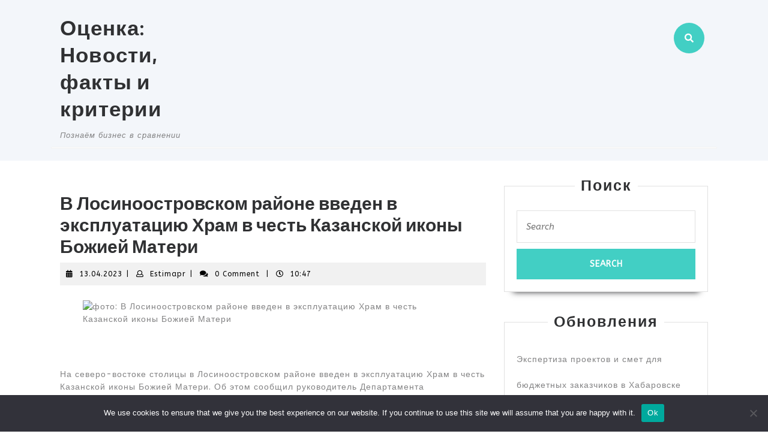

--- FILE ---
content_type: text/html; charset=UTF-8
request_url: https://www.estimatix.ru/2023/04/13/356300-v-losinoostrovskom-rajjone-vveden-v-ehkspluataciyu-khram-v-chest-kazanskojj-ikony-bozhiejj-materi-18j6/
body_size: 16622
content:
<!DOCTYPE html>

<html lang="ru-RU">

	<head>
		<meta charset="UTF-8">
		<meta name="viewport" content="width=device-width">
		<title>В Лосиноостровском районе введен в эксплуатацию Храм в честь Казанской иконы Божией Матери &#8211; Оценка: Новости, факты и критерии</title>
<meta name='robots' content='max-image-preview:large' />
	<style>img:is([sizes="auto" i], [sizes^="auto," i]) { contain-intrinsic-size: 3000px 1500px }</style>
	<link rel='dns-prefetch' href='//www.estimatix.ru' />
<link rel='dns-prefetch' href='//fonts.googleapis.com' />
<link rel="alternate" type="application/rss+xml" title="Оценка: Новости, факты и критерии &raquo; Feed" href="https://www.estimatix.ru/feed/" />
<link rel="alternate" type="application/rss+xml" title="Оценка: Новости, факты и критерии &raquo; Comments Feed" href="https://www.estimatix.ru/comments/feed/" />
<link rel="alternate" type="application/rss+xml" title="Оценка: Новости, факты и критерии &raquo; В Лосиноостровском районе введен в эксплуатацию Храм в честь Казанской иконы Божией Матери Comments Feed" href="https://www.estimatix.ru/2023/04/13/356300-v-losinoostrovskom-rajjone-vveden-v-ehkspluataciyu-khram-v-chest-kazanskojj-ikony-bozhiejj-materi-18j6/feed/" />
<script type="text/javascript">
/* <![CDATA[ */
window._wpemojiSettings = {"baseUrl":"https:\/\/s.w.org\/images\/core\/emoji\/15.1.0\/72x72\/","ext":".png","svgUrl":"https:\/\/s.w.org\/images\/core\/emoji\/15.1.0\/svg\/","svgExt":".svg","source":{"concatemoji":"https:\/\/www.estimatix.ru\/wp-includes\/js\/wp-emoji-release.min.js?ver=6.8.1"}};
/*! This file is auto-generated */
!function(i,n){var o,s,e;function c(e){try{var t={supportTests:e,timestamp:(new Date).valueOf()};sessionStorage.setItem(o,JSON.stringify(t))}catch(e){}}function p(e,t,n){e.clearRect(0,0,e.canvas.width,e.canvas.height),e.fillText(t,0,0);var t=new Uint32Array(e.getImageData(0,0,e.canvas.width,e.canvas.height).data),r=(e.clearRect(0,0,e.canvas.width,e.canvas.height),e.fillText(n,0,0),new Uint32Array(e.getImageData(0,0,e.canvas.width,e.canvas.height).data));return t.every(function(e,t){return e===r[t]})}function u(e,t,n){switch(t){case"flag":return n(e,"\ud83c\udff3\ufe0f\u200d\u26a7\ufe0f","\ud83c\udff3\ufe0f\u200b\u26a7\ufe0f")?!1:!n(e,"\ud83c\uddfa\ud83c\uddf3","\ud83c\uddfa\u200b\ud83c\uddf3")&&!n(e,"\ud83c\udff4\udb40\udc67\udb40\udc62\udb40\udc65\udb40\udc6e\udb40\udc67\udb40\udc7f","\ud83c\udff4\u200b\udb40\udc67\u200b\udb40\udc62\u200b\udb40\udc65\u200b\udb40\udc6e\u200b\udb40\udc67\u200b\udb40\udc7f");case"emoji":return!n(e,"\ud83d\udc26\u200d\ud83d\udd25","\ud83d\udc26\u200b\ud83d\udd25")}return!1}function f(e,t,n){var r="undefined"!=typeof WorkerGlobalScope&&self instanceof WorkerGlobalScope?new OffscreenCanvas(300,150):i.createElement("canvas"),a=r.getContext("2d",{willReadFrequently:!0}),o=(a.textBaseline="top",a.font="600 32px Arial",{});return e.forEach(function(e){o[e]=t(a,e,n)}),o}function t(e){var t=i.createElement("script");t.src=e,t.defer=!0,i.head.appendChild(t)}"undefined"!=typeof Promise&&(o="wpEmojiSettingsSupports",s=["flag","emoji"],n.supports={everything:!0,everythingExceptFlag:!0},e=new Promise(function(e){i.addEventListener("DOMContentLoaded",e,{once:!0})}),new Promise(function(t){var n=function(){try{var e=JSON.parse(sessionStorage.getItem(o));if("object"==typeof e&&"number"==typeof e.timestamp&&(new Date).valueOf()<e.timestamp+604800&&"object"==typeof e.supportTests)return e.supportTests}catch(e){}return null}();if(!n){if("undefined"!=typeof Worker&&"undefined"!=typeof OffscreenCanvas&&"undefined"!=typeof URL&&URL.createObjectURL&&"undefined"!=typeof Blob)try{var e="postMessage("+f.toString()+"("+[JSON.stringify(s),u.toString(),p.toString()].join(",")+"));",r=new Blob([e],{type:"text/javascript"}),a=new Worker(URL.createObjectURL(r),{name:"wpTestEmojiSupports"});return void(a.onmessage=function(e){c(n=e.data),a.terminate(),t(n)})}catch(e){}c(n=f(s,u,p))}t(n)}).then(function(e){for(var t in e)n.supports[t]=e[t],n.supports.everything=n.supports.everything&&n.supports[t],"flag"!==t&&(n.supports.everythingExceptFlag=n.supports.everythingExceptFlag&&n.supports[t]);n.supports.everythingExceptFlag=n.supports.everythingExceptFlag&&!n.supports.flag,n.DOMReady=!1,n.readyCallback=function(){n.DOMReady=!0}}).then(function(){return e}).then(function(){var e;n.supports.everything||(n.readyCallback(),(e=n.source||{}).concatemoji?t(e.concatemoji):e.wpemoji&&e.twemoji&&(t(e.twemoji),t(e.wpemoji)))}))}((window,document),window._wpemojiSettings);
/* ]]> */
</script>
<style id='wp-emoji-styles-inline-css' type='text/css'>

	img.wp-smiley, img.emoji {
		display: inline !important;
		border: none !important;
		box-shadow: none !important;
		height: 1em !important;
		width: 1em !important;
		margin: 0 0.07em !important;
		vertical-align: -0.1em !important;
		background: none !important;
		padding: 0 !important;
	}
</style>
<link rel='stylesheet' id='wp-block-library-css' href='https://www.estimatix.ru/wp-includes/css/dist/block-library/style.min.css?ver=6.8.1' type='text/css' media='all' />
<style id='wp-block-library-theme-inline-css' type='text/css'>
.wp-block-audio :where(figcaption){color:#555;font-size:13px;text-align:center}.is-dark-theme .wp-block-audio :where(figcaption){color:#ffffffa6}.wp-block-audio{margin:0 0 1em}.wp-block-code{border:1px solid #ccc;border-radius:4px;font-family:Menlo,Consolas,monaco,monospace;padding:.8em 1em}.wp-block-embed :where(figcaption){color:#555;font-size:13px;text-align:center}.is-dark-theme .wp-block-embed :where(figcaption){color:#ffffffa6}.wp-block-embed{margin:0 0 1em}.blocks-gallery-caption{color:#555;font-size:13px;text-align:center}.is-dark-theme .blocks-gallery-caption{color:#ffffffa6}:root :where(.wp-block-image figcaption){color:#555;font-size:13px;text-align:center}.is-dark-theme :root :where(.wp-block-image figcaption){color:#ffffffa6}.wp-block-image{margin:0 0 1em}.wp-block-pullquote{border-bottom:4px solid;border-top:4px solid;color:currentColor;margin-bottom:1.75em}.wp-block-pullquote cite,.wp-block-pullquote footer,.wp-block-pullquote__citation{color:currentColor;font-size:.8125em;font-style:normal;text-transform:uppercase}.wp-block-quote{border-left:.25em solid;margin:0 0 1.75em;padding-left:1em}.wp-block-quote cite,.wp-block-quote footer{color:currentColor;font-size:.8125em;font-style:normal;position:relative}.wp-block-quote:where(.has-text-align-right){border-left:none;border-right:.25em solid;padding-left:0;padding-right:1em}.wp-block-quote:where(.has-text-align-center){border:none;padding-left:0}.wp-block-quote.is-large,.wp-block-quote.is-style-large,.wp-block-quote:where(.is-style-plain){border:none}.wp-block-search .wp-block-search__label{font-weight:700}.wp-block-search__button{border:1px solid #ccc;padding:.375em .625em}:where(.wp-block-group.has-background){padding:1.25em 2.375em}.wp-block-separator.has-css-opacity{opacity:.4}.wp-block-separator{border:none;border-bottom:2px solid;margin-left:auto;margin-right:auto}.wp-block-separator.has-alpha-channel-opacity{opacity:1}.wp-block-separator:not(.is-style-wide):not(.is-style-dots){width:100px}.wp-block-separator.has-background:not(.is-style-dots){border-bottom:none;height:1px}.wp-block-separator.has-background:not(.is-style-wide):not(.is-style-dots){height:2px}.wp-block-table{margin:0 0 1em}.wp-block-table td,.wp-block-table th{word-break:normal}.wp-block-table :where(figcaption){color:#555;font-size:13px;text-align:center}.is-dark-theme .wp-block-table :where(figcaption){color:#ffffffa6}.wp-block-video :where(figcaption){color:#555;font-size:13px;text-align:center}.is-dark-theme .wp-block-video :where(figcaption){color:#ffffffa6}.wp-block-video{margin:0 0 1em}:root :where(.wp-block-template-part.has-background){margin-bottom:0;margin-top:0;padding:1.25em 2.375em}
</style>
<style id='classic-theme-styles-inline-css' type='text/css'>
/*! This file is auto-generated */
.wp-block-button__link{color:#fff;background-color:#32373c;border-radius:9999px;box-shadow:none;text-decoration:none;padding:calc(.667em + 2px) calc(1.333em + 2px);font-size:1.125em}.wp-block-file__button{background:#32373c;color:#fff;text-decoration:none}
</style>
<style id='global-styles-inline-css' type='text/css'>
:root{--wp--preset--aspect-ratio--square: 1;--wp--preset--aspect-ratio--4-3: 4/3;--wp--preset--aspect-ratio--3-4: 3/4;--wp--preset--aspect-ratio--3-2: 3/2;--wp--preset--aspect-ratio--2-3: 2/3;--wp--preset--aspect-ratio--16-9: 16/9;--wp--preset--aspect-ratio--9-16: 9/16;--wp--preset--color--black: #000000;--wp--preset--color--cyan-bluish-gray: #abb8c3;--wp--preset--color--white: #ffffff;--wp--preset--color--pale-pink: #f78da7;--wp--preset--color--vivid-red: #cf2e2e;--wp--preset--color--luminous-vivid-orange: #ff6900;--wp--preset--color--luminous-vivid-amber: #fcb900;--wp--preset--color--light-green-cyan: #7bdcb5;--wp--preset--color--vivid-green-cyan: #00d084;--wp--preset--color--pale-cyan-blue: #8ed1fc;--wp--preset--color--vivid-cyan-blue: #0693e3;--wp--preset--color--vivid-purple: #9b51e0;--wp--preset--gradient--vivid-cyan-blue-to-vivid-purple: linear-gradient(135deg,rgba(6,147,227,1) 0%,rgb(155,81,224) 100%);--wp--preset--gradient--light-green-cyan-to-vivid-green-cyan: linear-gradient(135deg,rgb(122,220,180) 0%,rgb(0,208,130) 100%);--wp--preset--gradient--luminous-vivid-amber-to-luminous-vivid-orange: linear-gradient(135deg,rgba(252,185,0,1) 0%,rgba(255,105,0,1) 100%);--wp--preset--gradient--luminous-vivid-orange-to-vivid-red: linear-gradient(135deg,rgba(255,105,0,1) 0%,rgb(207,46,46) 100%);--wp--preset--gradient--very-light-gray-to-cyan-bluish-gray: linear-gradient(135deg,rgb(238,238,238) 0%,rgb(169,184,195) 100%);--wp--preset--gradient--cool-to-warm-spectrum: linear-gradient(135deg,rgb(74,234,220) 0%,rgb(151,120,209) 20%,rgb(207,42,186) 40%,rgb(238,44,130) 60%,rgb(251,105,98) 80%,rgb(254,248,76) 100%);--wp--preset--gradient--blush-light-purple: linear-gradient(135deg,rgb(255,206,236) 0%,rgb(152,150,240) 100%);--wp--preset--gradient--blush-bordeaux: linear-gradient(135deg,rgb(254,205,165) 0%,rgb(254,45,45) 50%,rgb(107,0,62) 100%);--wp--preset--gradient--luminous-dusk: linear-gradient(135deg,rgb(255,203,112) 0%,rgb(199,81,192) 50%,rgb(65,88,208) 100%);--wp--preset--gradient--pale-ocean: linear-gradient(135deg,rgb(255,245,203) 0%,rgb(182,227,212) 50%,rgb(51,167,181) 100%);--wp--preset--gradient--electric-grass: linear-gradient(135deg,rgb(202,248,128) 0%,rgb(113,206,126) 100%);--wp--preset--gradient--midnight: linear-gradient(135deg,rgb(2,3,129) 0%,rgb(40,116,252) 100%);--wp--preset--font-size--small: 13px;--wp--preset--font-size--medium: 20px;--wp--preset--font-size--large: 36px;--wp--preset--font-size--x-large: 42px;--wp--preset--spacing--20: 0.44rem;--wp--preset--spacing--30: 0.67rem;--wp--preset--spacing--40: 1rem;--wp--preset--spacing--50: 1.5rem;--wp--preset--spacing--60: 2.25rem;--wp--preset--spacing--70: 3.38rem;--wp--preset--spacing--80: 5.06rem;--wp--preset--shadow--natural: 6px 6px 9px rgba(0, 0, 0, 0.2);--wp--preset--shadow--deep: 12px 12px 50px rgba(0, 0, 0, 0.4);--wp--preset--shadow--sharp: 6px 6px 0px rgba(0, 0, 0, 0.2);--wp--preset--shadow--outlined: 6px 6px 0px -3px rgba(255, 255, 255, 1), 6px 6px rgba(0, 0, 0, 1);--wp--preset--shadow--crisp: 6px 6px 0px rgba(0, 0, 0, 1);}:where(.is-layout-flex){gap: 0.5em;}:where(.is-layout-grid){gap: 0.5em;}body .is-layout-flex{display: flex;}.is-layout-flex{flex-wrap: wrap;align-items: center;}.is-layout-flex > :is(*, div){margin: 0;}body .is-layout-grid{display: grid;}.is-layout-grid > :is(*, div){margin: 0;}:where(.wp-block-columns.is-layout-flex){gap: 2em;}:where(.wp-block-columns.is-layout-grid){gap: 2em;}:where(.wp-block-post-template.is-layout-flex){gap: 1.25em;}:where(.wp-block-post-template.is-layout-grid){gap: 1.25em;}.has-black-color{color: var(--wp--preset--color--black) !important;}.has-cyan-bluish-gray-color{color: var(--wp--preset--color--cyan-bluish-gray) !important;}.has-white-color{color: var(--wp--preset--color--white) !important;}.has-pale-pink-color{color: var(--wp--preset--color--pale-pink) !important;}.has-vivid-red-color{color: var(--wp--preset--color--vivid-red) !important;}.has-luminous-vivid-orange-color{color: var(--wp--preset--color--luminous-vivid-orange) !important;}.has-luminous-vivid-amber-color{color: var(--wp--preset--color--luminous-vivid-amber) !important;}.has-light-green-cyan-color{color: var(--wp--preset--color--light-green-cyan) !important;}.has-vivid-green-cyan-color{color: var(--wp--preset--color--vivid-green-cyan) !important;}.has-pale-cyan-blue-color{color: var(--wp--preset--color--pale-cyan-blue) !important;}.has-vivid-cyan-blue-color{color: var(--wp--preset--color--vivid-cyan-blue) !important;}.has-vivid-purple-color{color: var(--wp--preset--color--vivid-purple) !important;}.has-black-background-color{background-color: var(--wp--preset--color--black) !important;}.has-cyan-bluish-gray-background-color{background-color: var(--wp--preset--color--cyan-bluish-gray) !important;}.has-white-background-color{background-color: var(--wp--preset--color--white) !important;}.has-pale-pink-background-color{background-color: var(--wp--preset--color--pale-pink) !important;}.has-vivid-red-background-color{background-color: var(--wp--preset--color--vivid-red) !important;}.has-luminous-vivid-orange-background-color{background-color: var(--wp--preset--color--luminous-vivid-orange) !important;}.has-luminous-vivid-amber-background-color{background-color: var(--wp--preset--color--luminous-vivid-amber) !important;}.has-light-green-cyan-background-color{background-color: var(--wp--preset--color--light-green-cyan) !important;}.has-vivid-green-cyan-background-color{background-color: var(--wp--preset--color--vivid-green-cyan) !important;}.has-pale-cyan-blue-background-color{background-color: var(--wp--preset--color--pale-cyan-blue) !important;}.has-vivid-cyan-blue-background-color{background-color: var(--wp--preset--color--vivid-cyan-blue) !important;}.has-vivid-purple-background-color{background-color: var(--wp--preset--color--vivid-purple) !important;}.has-black-border-color{border-color: var(--wp--preset--color--black) !important;}.has-cyan-bluish-gray-border-color{border-color: var(--wp--preset--color--cyan-bluish-gray) !important;}.has-white-border-color{border-color: var(--wp--preset--color--white) !important;}.has-pale-pink-border-color{border-color: var(--wp--preset--color--pale-pink) !important;}.has-vivid-red-border-color{border-color: var(--wp--preset--color--vivid-red) !important;}.has-luminous-vivid-orange-border-color{border-color: var(--wp--preset--color--luminous-vivid-orange) !important;}.has-luminous-vivid-amber-border-color{border-color: var(--wp--preset--color--luminous-vivid-amber) !important;}.has-light-green-cyan-border-color{border-color: var(--wp--preset--color--light-green-cyan) !important;}.has-vivid-green-cyan-border-color{border-color: var(--wp--preset--color--vivid-green-cyan) !important;}.has-pale-cyan-blue-border-color{border-color: var(--wp--preset--color--pale-cyan-blue) !important;}.has-vivid-cyan-blue-border-color{border-color: var(--wp--preset--color--vivid-cyan-blue) !important;}.has-vivid-purple-border-color{border-color: var(--wp--preset--color--vivid-purple) !important;}.has-vivid-cyan-blue-to-vivid-purple-gradient-background{background: var(--wp--preset--gradient--vivid-cyan-blue-to-vivid-purple) !important;}.has-light-green-cyan-to-vivid-green-cyan-gradient-background{background: var(--wp--preset--gradient--light-green-cyan-to-vivid-green-cyan) !important;}.has-luminous-vivid-amber-to-luminous-vivid-orange-gradient-background{background: var(--wp--preset--gradient--luminous-vivid-amber-to-luminous-vivid-orange) !important;}.has-luminous-vivid-orange-to-vivid-red-gradient-background{background: var(--wp--preset--gradient--luminous-vivid-orange-to-vivid-red) !important;}.has-very-light-gray-to-cyan-bluish-gray-gradient-background{background: var(--wp--preset--gradient--very-light-gray-to-cyan-bluish-gray) !important;}.has-cool-to-warm-spectrum-gradient-background{background: var(--wp--preset--gradient--cool-to-warm-spectrum) !important;}.has-blush-light-purple-gradient-background{background: var(--wp--preset--gradient--blush-light-purple) !important;}.has-blush-bordeaux-gradient-background{background: var(--wp--preset--gradient--blush-bordeaux) !important;}.has-luminous-dusk-gradient-background{background: var(--wp--preset--gradient--luminous-dusk) !important;}.has-pale-ocean-gradient-background{background: var(--wp--preset--gradient--pale-ocean) !important;}.has-electric-grass-gradient-background{background: var(--wp--preset--gradient--electric-grass) !important;}.has-midnight-gradient-background{background: var(--wp--preset--gradient--midnight) !important;}.has-small-font-size{font-size: var(--wp--preset--font-size--small) !important;}.has-medium-font-size{font-size: var(--wp--preset--font-size--medium) !important;}.has-large-font-size{font-size: var(--wp--preset--font-size--large) !important;}.has-x-large-font-size{font-size: var(--wp--preset--font-size--x-large) !important;}
:where(.wp-block-post-template.is-layout-flex){gap: 1.25em;}:where(.wp-block-post-template.is-layout-grid){gap: 1.25em;}
:where(.wp-block-columns.is-layout-flex){gap: 2em;}:where(.wp-block-columns.is-layout-grid){gap: 2em;}
:root :where(.wp-block-pullquote){font-size: 1.5em;line-height: 1.6;}
</style>
<link rel='stylesheet' id='custom-comments-css-css' href='https://www.estimatix.ru/wp-content/plugins/bka-single/asset/styles.css?ver=6.8.1' type='text/css' media='all' />
<link rel='stylesheet' id='cookie-notice-front-css' href='https://www.estimatix.ru/wp-content/plugins/cookie-notice/css/front.min.css?ver=2.4.16' type='text/css' media='all' />
<link rel='stylesheet' id='vw-maintenance-services-font-css' href='//fonts.googleapis.com/css?family=PT+Sans%3A300%2C400%2C600%2C700%2C800%2C900%7CRoboto%3A100%2C100i%2C300%2C300i%2C400%2C400i%2C500%2C500i%2C700%2C700i%2C900%2C900i%7COswald%3A200%2C300%2C400%2C500%2C600%2C700%7CBarlow+Condensed%3A100%2C100i%2C200%2C200i%2C300%2C300i%2C400%2C400i%2C500%2C500i%2C600%2C600i%2C700%2C700i%2C800%2C800i%2C900%2C900i%7CABeeZee%3A400%2C400i%7COpen+Sans%7COverpass%7CStaatliches%7CMontserrat%3A100%2C100i%2C200%2C200i%2C300%2C300i%2C400%2C400i%2C500%2C500i%2C600%2C600i%2C700%2C700i%2C800%2C800i%2C900%2C900i%7CPlayball%3A300%2C400%2C600%2C700%2C800%2C900%7CAlegreya%3A300%2C400%2C600%2C700%2C800%2C900%7CJulius+Sans+One%7CArsenal%7CSlabo%7CLato%7COverpass+Mono%7CSource+Sans+Pro%7CRaleway%7CMerriweather%7CDroid+Sans%7CRubik%7CLora%7CUbuntu%7CCabin%7CArimo%7CPlayfair+Display%7CQuicksand%7CPadauk%7CMuli%7CInconsolata%7CBitter%7CPacifico%7CIndie+Flower%7CVT323%7CDosis%7CFrank+Ruhl+Libre%7CFjalla+One%7COxygen%7CArvo%7CNoto+Serif%7CLobster%7CCrimson+Text%7CYanone+Kaffeesatz%7CAnton%7CLibre+Baskerville%7CBree+Serif%7CGloria+Hallelujah%7CJosefin+Sans%7CAbril+Fatface%7CVarela+Round%7CVampiro+One%7CShadows+Into+Light%7CCuprum%7CRokkitt%7CVollkorn%7CFrancois+One%7COrbitron%7CPatua+One%7CAcme%7CSatisfy%7CJosefin+Slab%7CQuattrocento+Sans%7CArchitects+Daughter%7CRusso+One%7CMonda%7CRighteous%7CLobster+Two%7CHammersmith+One%7CCourgette%7CPermanent+Marker%7CCherry+Swash%7CCormorant+Garamond%7CPoiret+One%7CBenchNine%7CEconomica%7CHandlee%7CCardo%7CAlfa+Slab+One%7CAveria+Serif+Libre%7CCookie%7CChewy%7CGreat+Vibes%7CComing+Soon%7CPhilosopher%7CDays+One%7CKanit%7CShrikhand%7CTangerine%7CIM+Fell+English+SC%7CBoogaloo%7CBangers%7CFredoka+One%7CBad+Script%7CVolkhov%7CShadows+Into+Light+Two%7CMarck+Script%7CSacramento%7CUnica+One&#038;ver=6.8.1' type='text/css' media='all' />
<link rel='stylesheet' id='vw-maintenance-services-block-style-css' href='https://www.estimatix.ru/wp-content/themes/es-maintenance-services/assets/css/blocks.css?ver=6.8.1' type='text/css' media='all' />
<link rel='stylesheet' id='vw-maintenance-services-block-patterns-style-frontend-css' href='https://www.estimatix.ru/wp-content/themes/es-maintenance-services/inc/block-patterns/css/block-frontend.css?ver=6.8.1' type='text/css' media='all' />
<link rel='stylesheet' id='bootstrap-style-css' href='https://www.estimatix.ru/wp-content/themes/es-maintenance-services/assets/css/bootstrap.css?ver=6.8.1' type='text/css' media='all' />
<link rel='stylesheet' id='vw-maintenance-services-basic-style-css' href='https://www.estimatix.ru/wp-content/themes/es-maintenance-services/style.css?ver=6.8.1' type='text/css' media='all' />
<style id='vw-maintenance-services-basic-style-inline-css' type='text/css'>
body{max-width: 100%;}#slider img{opacity:0.5}#slider .carousel-caption, #slider .inner_carousel, #slider .inner_carousel h1{text-align:left; left:10%; right:50%;}.page-template-custom-home-page .home-page-header{position: static; background: #f3f6fa; padding: 10px 0;}.post-main-box{}@media screen and (max-width:575px){.header-fixed{position:static;} }@media screen and (max-width:575px) {#slider{display:none;} }@media screen and (max-width:575px) {.post-info{display:block;} }@media screen and (max-width:575px) {#sidebar{display:block;} }@media screen and (max-width:575px) {.scrollup i{visibility:visible !important;} }
</style>
<link rel='stylesheet' id='font-awesome-css-css' href='https://www.estimatix.ru/wp-content/themes/es-maintenance-services/assets/css/fontawesome-all.css?ver=6.8.1' type='text/css' media='all' />
<link rel='stylesheet' id='dashicons-css' href='https://www.estimatix.ru/wp-includes/css/dashicons.min.css?ver=6.8.1' type='text/css' media='all' />
<script type="text/javascript" id="cookie-notice-front-js-before">
/* <![CDATA[ */
var cnArgs = {"ajaxUrl":"https:\/\/www.estimatix.ru\/wp-admin\/admin-ajax.php","nonce":"dcf5b48892","hideEffect":"fade","position":"bottom","onScroll":false,"onScrollOffset":100,"onClick":false,"cookieName":"cookie_notice_accepted","cookieTime":2592000,"cookieTimeRejected":2592000,"globalCookie":false,"redirection":false,"cache":false,"revokeCookies":false,"revokeCookiesOpt":"automatic"};
/* ]]> */
</script>
<script type="text/javascript" src="https://www.estimatix.ru/wp-content/plugins/cookie-notice/js/front.min.js?ver=2.4.16" id="cookie-notice-front-js"></script>
<script type="text/javascript" src="https://www.estimatix.ru/wp-includes/js/jquery/jquery.min.js?ver=3.7.1" id="jquery-core-js"></script>
<script type="text/javascript" src="https://www.estimatix.ru/wp-includes/js/jquery/jquery-migrate.min.js?ver=3.4.1" id="jquery-migrate-js"></script>
<script type="text/javascript" src="https://www.estimatix.ru/wp-content/themes/es-maintenance-services/assets/js/custom.js?ver=6.8.1" id="vw-maintenance-services-custom-scripts-jquery-js"></script>
<link rel="https://api.w.org/" href="https://www.estimatix.ru/wp-json/" /><link rel="alternate" title="JSON" type="application/json" href="https://www.estimatix.ru/wp-json/wp/v2/posts/32620" /><link rel="EditURI" type="application/rsd+xml" title="RSD" href="https://www.estimatix.ru/xmlrpc.php?rsd" />
<meta name="generator" content="WordPress 6.8.1" />
<link rel="canonical" href="https://www.estimatix.ru/2023/04/13/356300-v-losinoostrovskom-rajjone-vveden-v-ehkspluataciyu-khram-v-chest-kazanskojj-ikony-bozhiejj-materi-18j6/" />
<link rel='shortlink' href='https://www.estimatix.ru/?p=32620' />
<link rel="alternate" title="oEmbed (JSON)" type="application/json+oembed" href="https://www.estimatix.ru/wp-json/oembed/1.0/embed?url=https%3A%2F%2Fwww.estimatix.ru%2F2023%2F04%2F13%2F356300-v-losinoostrovskom-rajjone-vveden-v-ehkspluataciyu-khram-v-chest-kazanskojj-ikony-bozhiejj-materi-18j6%2F" />
<meta name="description" content="На северо-востоке столицы в Лосиноостровском районе введен в эксплуатацию Храм в честь Казанской иконы Божией Матери.">

<link rel="apple-touch-icon" sizes="180x180" href="/apple-touch-icon.png">
<link rel="icon" type="image/png" sizes="32x32" href="/favicon-32x32.png">
<link rel="icon" type="image/png" sizes="16x16" href="/favicon-16x16.png">
<link rel="manifest" href="/site.webmanifest">
<link rel="mask-icon" href="/safari-pinned-tab.svg" color="#5bbad5">
<meta name="msapplication-TileColor" content="#da532c">
<meta name="theme-color" content="#ffffff">


	</head>

	<body class="wp-singular post-template-default single single-post postid-32620 single-format-standard wp-theme-es-maintenance-services cookies-not-set">
	
	<header role="banner">
		<a class="screen-reader-text skip-link" href="#maincontent">Skip to content</a>
		<div class="home-page-header">
			
<div id="topbar">
  <div class="container">
    <div class="row m-0">
      <div class="col-lg-3 col-md-12">
        <div class="logo">
                                                                                <p class="site-title"><a href="https://www.estimatix.ru/" rel="home">Оценка: Новости, факты и критерии</a></p>
                                                                                <p class="site-description">
                Познаём бизнес в сравнении              </p>
                              </div>
      </div>
      <div class="col-lg-5 col-md-6">
              </div>
      <div class="col-lg-3 col-md-5">
                
      </div>
      <div class="col-lg-1 col-md-1">
                  <div class="search-box">
            <span><a href="#"><i class="fas fa-search"></i></a></span>
          </div>
              </div>
    </div>
    <div class="serach_outer">
      <div class="closepop"><a href="#maincontent"><i class="fa fa-window-close"></i></a></div>
      <div class="serach_inner">
        
<form role="search" method="get" class="search-form" action="https://www.estimatix.ru/">
	<label>
		<span class="screen-reader-text">Search for:</span>
		<input type="search" class="search-field" placeholder="Search" value="" name="s">
	</label>
	<input type="submit" class="search-submit" value="Search">
</form>      </div>
    </div>
  </div>
</div>			
<div id="header">
	<div class="header-menu close-sticky ">
		<div class="container">
			<div class="menubar">
				<div class="row m-0">
					<div class="col-lg-9 col-md-9 p-0 col-4">
												<div id="mySidenav" class="nav sidenav">
				          	<nav id="site-navigation" class="main-navigation" role="navigation" aria-label="Top Menu">
					            				            	<a href="javascript:void(0)" class="closebtn mobile-menu" onclick="vw_maintenance_services_menu_close_nav()"><i class="fas fa-times"></i><span class="screen-reader-text">Close Button</span></a>
				          	</nav>
	        			</div>
					</div>
					<div class="col-lg-3 col-md-3 pr-0 col-8">
											</div>
				</div>
			</div>
		</div>
	</div>
</div><div style="text-align: center;"> </div>
		</div>
	</header>

		  	<div id="preloader">
		    <div id="status">
		      			        	<img src="https://www.estimatix.ru/wp-content/themes/es-maintenance-services/assets/images/two-way.gif" alt="" role="img"/>
		      			    </div>
	  	</div>
	
<div class="container">
  <main id="maincontent" role="main" class="middle-align">
          <div class="row m-0">
        <div id="our-services" class="services col-lg-8 col-md-8">
          <article id="post-32620" class="inner-service post-32620 post type-post status-publish format-standard hentry category-apriceal tag--sergejj-sobyanin tag-sergejj-ljovkin">
    <div class="single-post">
        <h1>В Лосиноостровском районе введен в эксплуатацию Храм в честь Казанской иконы Божией Матери</h1>
                    <div class="post-info">
                                    <i class="fas fa-calendar-alt"></i><span class="entry-date"><a href="https://www.estimatix.ru/2023/04/13/">13.04.2023<span class="screen-reader-text">13.04.2023</span></a></span><span>|</span>
                
                                    <i class="far fa-user"></i><span class="entry-author"><a href="https://www.estimatix.ru/author/">Estimapr<span class="screen-reader-text">Estimapr</span></a></span><span>|</span>
                                                    <i class="fa fa-comments" aria-hidden="true"></i><span class="entry-comments">0 Comment </span><span>|</span>
                
                                    <i class="far fa-clock"></i><span class="entry-time">10:47</span>
                            </div>
                        <div class="entry-content">
            <div id='body_197748_miss_1'></div> <p class="ql-align-justify"><img decoding="async" src="//st.business-key.com/i/files/46106/2023/04/1681372010.jpg" style="object-fit: cover; display: block; margin: auto;" alt="фото: В Лосиноостровском районе введен в эксплуатацию Храм в честь Казанской иконы Божией Матери" title="В Лосиноостровском районе введен в эксплуатацию Храм в честь Казанской иконы Божией Матери" srcset="//st.business-key.com/i/files/46106/2023/04/thumbs/480x1681372010.jpg 480w, //st.business-key.com/i/files/46106/2023/04/thumbs/800x1681372010.jpg 800w, //st.business-key.com/i/files/46106/2023/04/thumbs/1024x1681372010.jpg 1024w" width="634"></p><p class="ql-align-justify"><br></p><p class="ql-align-justify">На северо-востоке столицы в Лосиноостровском районе введен в эксплуатацию Храм в честь Казанской иконы Божией Матери. Об этом сообщил руководитель Департамента градостроительной политики города Москвы Сергей Лёвкин.</p><p class="ql-align-justify">Объект расположен по адресу: Анадырский проезд, владение 8. «Строительство здания храма уже завершено, объект введен в эксплуатацию в марте этого года. На данный момент ведется подготовка и оснащение помещений для организации богослужений», - уточнил Сергей Лёвкин. </p><p class="ql-align-justify">Как рассказал Руководитель Департамента, храм запроектирован в традициях древнерусских школ зодчества Чернигова и Новгорода. Храмовый комплекс состоит из здания храма на 500 прихожан и дома причта. </p><p class="ql-align-justify">Трехглавый четырехстолпный храм с крестообразной организацией внутреннего пространства, установлен на подклет, включающий нижний храм с крещальней. Дом причта - двухэтажное здание с подвалом, предназначено для служебно-бытовых целей, по нему работы будут продолжены, добавил Лёвкин.</p><p class="ql-align-justify">Сергей Лёвкин напомнил, что работа по обеспечению ввода храмов и храмовых комплексов в эксплуатацию проводится Департаментом градостроительной политики города Москвы с 2014 года по поручению Рабочей группы Попечительского совета «Поддержки строительства храмов города Москвы», сопредседателями которого являются Мэр Москвы Сергей Собянин и Патриарх Московский и всея Руси Кирилл.</p><p class="ql-align-justify">На данный момент при участии Департамента градостроительной политики города Москвы в рамках реализации Программы строительства храмовых комплексов на территории города введено в эксплуатацию 99 объектов, в том числе 11 объектов на территории Северного-Восточного административного округа.</p><p class="ql-align-justify">Ранее Мэр Москвы Сергей Собянин <a href="https://www.mos.ru/mayor/themes/2299/9061050/?utm_source=search&amp;utm_term=serp" target="_blank"><u>рассказал</u></a> о планах развития районов Северо-Восточного административного округа Москвы.</p><p class="ql-align-justify">По словам Сергея Собянина, здесь появляются новые поликлиники, школы, детские сады, культурные центры, библиотеки, физкультурно-оздоровительные комплексы.</p><p><br></p>
    <p>Комментариев пока нет.</p>
                            <div class="tags">Tags: <a href="https://www.estimatix.ru/tag/-sergejj-sobyanin/" rel="tag"> Сергей Собянин</a>, <a href="https://www.estimatix.ru/tag/sergejj-ljovkin/" rel="tag">Сергей Лёвкин</a></div> 
               
        </div> 
        
<div id="comments" class="comments-area">
	
	
		<div id="respond" class="comment-respond">
		<h2 id="reply-title" class="comment-reply-title">Leave a Reply <small><a rel="nofollow" id="cancel-comment-reply-link" href="/2023/04/13/356300-v-losinoostrovskom-rajjone-vveden-v-ehkspluataciyu-khram-v-chest-kazanskojj-ikony-bozhiejj-materi-18j6/#respond" style="display:none;">Cancel reply</a></small></h2><form action="https://www.estimatix.ru/wp-comments-post.php" method="post" id="commentform" class="comment-form"><p class="comment-notes"><span id="email-notes">Your email address will not be published.</span> <span class="required-field-message">Required fields are marked <span class="required">*</span></span></p><p class="comment-form-comment"><label for="comment">Comment <span class="required">*</span></label> <textarea autocomplete="new-password"  id="a673a2d32a"  name="a673a2d32a"   cols="45" rows="8" maxlength="65525" required="required"></textarea><textarea id="comment" aria-label="hp-comment" aria-hidden="true" name="comment" autocomplete="new-password" style="padding:0 !important;clip:rect(1px, 1px, 1px, 1px) !important;position:absolute !important;white-space:nowrap !important;height:1px !important;width:1px !important;overflow:hidden !important;" tabindex="-1"></textarea><script data-noptimize>document.getElementById("comment").setAttribute( "id", "a951142173f7c5285b684113b26303a7" );document.getElementById("a673a2d32a").setAttribute( "id", "comment" );</script></p><p class="comment-form-author"><label for="author">Name <span class="required">*</span></label> <input id="author" name="author" type="text" value="" size="30" maxlength="245" autocomplete="name" required="required" /></p>
<p class="comment-form-email"><label for="email">Email <span class="required">*</span></label> <input id="email" name="email" type="text" value="" size="30" maxlength="100" aria-describedby="email-notes" autocomplete="email" required="required" /></p>
<p class="comment-form-url"><label for="url">Website</label> <input id="url" name="url" type="text" value="" size="30" maxlength="200" autocomplete="url" /></p>
<p class="comment-form-cookies-consent"><input id="wp-comment-cookies-consent" name="wp-comment-cookies-consent" type="checkbox" value="yes" /> <label for="wp-comment-cookies-consent">Save my name, email, and website in this browser for the next time I comment.</label></p>
<p class="form-submit"><input name="submit" type="submit" id="submit" class="submit" value="Post Comment" /> <input type='hidden' name='comment_post_ID' value='32620' id='comment_post_ID' />
<input type='hidden' name='comment_parent' id='comment_parent' value='0' />
</p></form>	</div><!-- #respond -->
	</div>
	<nav class="navigation post-navigation" aria-label="Posts">
		<h2 class="screen-reader-text">Post navigation</h2>
		<div class="nav-links"><div class="nav-previous"><a href="https://www.estimatix.ru/2023/04/13/rosgosstrakh-v-nizhegorodskojj-oblasti-v-pervom-kvartale-vyplatil-klientam-pochti-25-mln-rublejj-po-strakhovym-sluchayam-s-zhilem-2bo/" rel="prev"><span class="meta-nav" aria-hidden="true">PREVIOUS</span> <span class="screen-reader-text">Previous post:</span> <span class="post-title">«Росгосстрах» в Нижегородской области в первом квартале выплатил клиентам почти 25 млн рублей по страховым случаям с жильем</span></a></div><div class="nav-next"><a href="https://www.estimatix.ru/2023/04/13/3225156-generalnyjj-shtab-galaktiki-i-vselennojj-analiz-dela-kamily-valievojj-ochen-interesnaya-novost-05x/" rel="next"><span class="meta-nav" aria-hidden="true">NEXT</span> <span class="screen-reader-text">Next post:</span> <span class="post-title">ГЕНЕРАЛЬНЫЙ ШТАБ ГАЛАКТИКИ И ВСЕЛЕННОЙ, АНАЛИЗ ДЕЛА КАМИЛЫ ВАЛИЕВОЙ. ОЧЕНЬ ИНТЕРЕСНАЯ НОВОСТЬ!</span></a></div></div>
	</nav>    </div>
        <div class="related-post">
        <h3>Related Post</h3>
        <div class="row">
                            
<div class="col-lg-4 col-md-6">
	<article id="post-73653" class="inner-service post-73653 post type-post status-publish format-standard hentry category-apriceal tag-akciya tag-vov tag-nastrazhepamyati tag-rosgvardiya tag-tomsk">
	    <div class="post-main-box grid-option">
	      	<div class="box-image">
	          			<a style="display:block; background-image: url('https://st.business-key.com/i/files/46913/2024/07/1721879132-639432.jpeg'); background-size: cover; background-position: center; width: 100%; height: 280px;"></a>	          	
	        </div>
	        <h2 class="section-title"><a href="https://www.estimatix.ru/2024/07/25/4753423-rosgvardejjcy-oblagorodili-mesta-zakhoronenijj-uchas-ho/" title="Росгвардейцы облагородили места захоронений участников Великой Отечественной войны в Томске">Росгвардейцы облагородили места захоронений участников Великой Отечественной войны в Томске<span class="screen-reader-text">Росгвардейцы облагородили места захоронений участников Великой Отечественной войны в Томске</span></a></h2>
	        <div class="new-text">
	        	<div class="entry-content">
	        		<p>
		              В рамках всероссийской ведомственной акции «На страже памяти» сотрудники и военнослужащие Управления Росгвардии по Томской области провели памятное мероприятие по облагораживаю мест захоронений участников Великой Отечественной войны на городском кладбище 		            </p>
	        	</div>
	        </div>
	        		        <div class="content-bttn">
		          <a class="view-more" href="https://www.estimatix.ru/2024/07/25/4753423-rosgvardejjcy-oblagorodili-mesta-zakhoronenijj-uchas-ho/">Read More<i class="fa fa-angle-right"></i><span class="screen-reader-text">Read More</span></a>
		        </div>
	      		    </div>
	    <div class="clearfix"></div>
  	</article>
</div>                            
<div class="col-lg-4 col-md-6">
	<article id="post-141413" class="inner-service post-141413 post type-post status-publish format-standard hentry category-apriceal">
	    <div class="post-main-box grid-option">
	      	<div class="box-image">
	          			<a style="display:block; background-image: url('https://a1.li8.ru/bg/1350.webp'); background-size: cover; background-position: center; width: 100%; height: 280px;"></a>	          	
	        </div>
	        <h2 class="section-title"><a href="https://www.estimatix.ru/2025/09/17/post-upravlenie-inflyacionnymi-processami-v-rossii-va-27e40/" title="Управление инфляционными процессами в России &#8211; важное направление реализации денежно-кредитной политики государства">Управление инфляционными процессами в России &#8211; важное направление реализации денежно-кредитной политики государства<span class="screen-reader-text">Управление инфляционными процессами в России &#8211; важное направление реализации денежно-кредитной политики государства</span></a></h2>
	        <div class="new-text">
	        	<div class="entry-content">
	        		<p>
		              Утверждения о победе над инфляционным давлением в России преждевременны, однако заметен прогресс в его снижении, сообщил замглавы ЦБ Алексей Заботкин на пресс-конференции, посвященной проекту основных направлений единой государственной денежно-кредитной п 		            </p>
	        	</div>
	        </div>
	        		        <div class="content-bttn">
		          <a class="view-more" href="https://www.estimatix.ru/2025/09/17/post-upravlenie-inflyacionnymi-processami-v-rossii-va-27e40/">Read More<i class="fa fa-angle-right"></i><span class="screen-reader-text">Read More</span></a>
		        </div>
	      		    </div>
	    <div class="clearfix"></div>
  	</article>
</div>                            
<div class="col-lg-4 col-md-6">
	<article id="post-97810" class="inner-service post-97810 post type-post status-publish format-standard hentry category-apriceal">
	    <div class="post-main-box grid-option">
	      	<div class="box-image">
	          			<a style="display:block; background-image: url('https://a1.li8.ru/bg/0433.webp'); background-size: cover; background-position: center; width: 100%; height: 280px;"></a>	          	
	        </div>
	        <h2 class="section-title"><a href="https://www.estimatix.ru/2025/01/20/zakrytie-mosbirzhi-uk-alfa-kapital-v3q/" title="Закрытие МосБиржи 16.01 УК &#8220;Альфа-Капитал&#8221;">Закрытие МосБиржи 16.01 УК &#8220;Альфа-Капитал&#8221;<span class="screen-reader-text">Закрытие МосБиржи 16.01 УК &#8220;Альфа-Капитал&#8221;</span></a></h2>
	        <div class="new-text">
	        	<div class="entry-content">
	        		<p>
		              Аналитический обзор УК &quot;Альфа-Капитал&quot; 		            </p>
	        	</div>
	        </div>
	        		        <div class="content-bttn">
		          <a class="view-more" href="https://www.estimatix.ru/2025/01/20/zakrytie-mosbirzhi-uk-alfa-kapital-v3q/">Read More<i class="fa fa-angle-right"></i><span class="screen-reader-text">Read More</span></a>
		        </div>
	      		    </div>
	    <div class="clearfix"></div>
  	</article>
</div>                    </div>
    </div>
</article>          <div class="navigation">
                          <div class="clearfix"></div>
          </div>
        </div>
        <div class="col-lg-4 col-md-4" id="sidebar"><aside id="search-2" class="widget widget_search"><h3 class="widget-title">Поиск</h3>
<form role="search" method="get" class="search-form" action="https://www.estimatix.ru/">
	<label>
		<span class="screen-reader-text">Search for:</span>
		<input type="search" class="search-field" placeholder="Search" value="" name="s">
	</label>
	<input type="submit" class="search-submit" value="Search">
</form></aside>
		<aside id="recent-posts-2" class="widget widget_recent_entries">
		<h3 class="widget-title">Обновления</h3>
		<ul>
											<li>
					<a href="https://www.estimatix.ru/2025/11/15/novost-ehkspertiza-proektov-i-smet-dlya-byudzhetnykh-zakazchikov-v-khabarovsk-m32l2/">Экспертиза проектов и смет для бюджетных заказчиков в Хабаровске</a>
									</li>
											<li>
					<a href="https://www.estimatix.ru/2025/11/15/publikaciya-proverka-proektno-smetnojj-dokumentacii-vo-vladivostoke-klyu-a1/">Проверка проектно-сметной документации во Владивостоке: ключевые задачи и подход</a>
									</li>
											<li>
					<a href="https://www.estimatix.ru/2025/11/15/statya-ehkspertiza-proektnojj-i-smetnojj-dokumentacii-dlya-byudzhetnykh-zak-tjt9/">Экспертиза проектной и сметной документации для бюджетных заказчиков Владивостока</a>
									</li>
											<li>
					<a href="https://www.estimatix.ru/2025/11/15/proverka-proektnojj-dokumentacii-v-petropavl-7n5/">Проверка проектной документации в Петропавловске-Камчатском</a>
									</li>
											<li>
					<a href="https://www.estimatix.ru/2025/11/15/8241299-lichnyjj-cifrovojj-khudozhnik-v-smartfone-hxt0d/">Личный цифровой художник в смартфоне</a>
									</li>
					</ul>

		</aside><aside id="block-2" class="widget widget_block"></aside></div>
      </div>
        <div class="clearfix"></div>
  </main>
</div>

    <footer role="contentinfo">
        <div id="footer" class="copyright-wrapper">
            <div class="container">
                                <div class="row">
                    <div class="footer_hide col-xs-12 footer-block">
                                          </div>
                    <div class="footer_hide col-xs-12 footer-block">
                                            </div>
                    <div class="footer_hide col-xs-12 col-xs-12 footer-block">
                                            </div>
                    <div class="footer_hide col-xs-12 footer-block">
                                            </div>
                </div>
            </div>
        </div>

        <div id="footer-2">
          	<div class="copyright container">
                <p><a href=https://www.vwthemes.com/themes/free-wordpress-maintenance-service/>Maintenance Services WordPress Theme</a> By VWThemes</p>
                                                             <a href="#" class="scrollup"><i class="fas fa-angle-up"></i><span class="screen-reader-text">Scroll Up</span></a>
                                              	</div>
          	<div class="clear"></div>
        </div>
    </footer>

        <script type="speculationrules">
{"prefetch":[{"source":"document","where":{"and":[{"href_matches":"\/*"},{"not":{"href_matches":["\/wp-*.php","\/wp-admin\/*","\/wp-content\/uploads\/*","\/wp-content\/*","\/wp-content\/plugins\/*","\/wp-content\/themes\/es-maintenance-services\/*","\/*\\?(.+)"]}},{"not":{"selector_matches":"a[rel~=\"nofollow\"]"}},{"not":{"selector_matches":".no-prefetch, .no-prefetch a"}}]},"eagerness":"conservative"}]}
</script>
<p style="text-align: center; margin: 20px;"><a href="https://www.business-key.com/conditions.html" target="_blank" style="margin-right:10px;">Пользовательское соглашение</a></p><script type="text/javascript" src="https://www.estimatix.ru/wp-content/themes/es-maintenance-services/assets/js/bootstrap.js?ver=6.8.1" id="bootstrap-js-js"></script>
<script type="text/javascript" src="https://www.estimatix.ru/wp-content/themes/es-maintenance-services/assets/js/jquery.superfish.js?ver=6.8.1" id="jquery-superfish-js-js"></script>
<script type="text/javascript" src="https://www.estimatix.ru/wp-includes/js/comment-reply.min.js?ver=6.8.1" id="comment-reply-js" async="async" data-wp-strategy="async"></script>
<script src="https://www.business-key.com/mon/pix.php?d=www.estimatix.ru&pid=32620&u=https%3A%2F%2Fwww.estimatix.ru%2F%3Fp%3D32620&r=1611571942"></script>   <style>
	  
	 .request_form input{
		 color: black;
		 background: white;
	 } 
	 .request_form button{
		 background: #eee;
		 color: black;
		 font-weight: bold;
		 text-transform: uppercase;
	 }
    /* Стили для плавающей иконки */
    #publish-btn {
      position: fixed;
      right: 80px;
      bottom: 50px;
      background: #728b8b;
      color: #fff;
      padding: 12px 18px 12px 14px;
      border-radius: 30px;
      font-size: 18px;
      cursor: pointer;
      box-shadow: 0 4px 18px rgba(0,0,0,0.12);
      opacity: 0;
      transform: translateY(30px);
      transition: opacity 0.3s, transform 0.3s;
      z-index: 100;
      pointer-events: none; /* Чтобы не было кликабельно до появления */
    }
     #publish-btn a{
      display: flex;
      align-items: center;

	 }
    #publish-btn a:link,#publish-btn a:hover,#publish-btn a:visited{
		color: white;
	}
    #publish-btn.visible {
      opacity: 1;
      transform: translateY(0);
      pointer-events: auto; /* теперь кликабельно */
    }
    /* SVG стили */
    #publish-btn .icon {
      width: 32px;
      height: 32px;
      margin-right: 10px;
      fill: #fff;
      flex-shrink: 0;
    }
    @media (max-width: 575px) {
      #publish-btn {
        font-size: 15px;
        right: 15px;
        bottom: 20px;
        padding: 10px 14px 10px 10px;
      }
      #publish-btn .icon {
        width: 20px;
        height: 20px;
        margin-right: 7px;
      }
    }
  </style>

<div id="publish-btn">
	<a rel="nofollow noindex" href="https://www.estimatix.ru/poluchit-probnyj-dostup-k-publikacii/">
    <svg class="icon" viewBox="0 0 24 24">
      <path d="M19 21H5c-1.1 0-2-.9-2-2V5c0-1.1.9-2 2-2h7v2H5v14h14v-7h2v7c0 1.1-.9 2-2 2zm-8-5.5v-5h2v5h3l-4 4-4-4h3zm7.59-11.41L20.17 4 10 14.17l-4.17-4.18L7.59 8l2.41 2.41L17.59 4z"/>
    </svg>
    Опубликовать</a> </div>

  <script>
    function showPublishButtonOnScroll() {
      var btn = document.getElementById('publish-btn');
      var totalHeight = document.documentElement.scrollHeight - document.documentElement.clientHeight;
      var scrolled = window.scrollY || document.documentElement.scrollTop;
      if(totalHeight < 10) return; // дуже короткая страница

//      if (scrolled / totalHeight >= 0.0) {
        btn.classList.add('visible');
//      } else {
//        btn.classList.remove('visible');
//      }
    }
    window.addEventListener('scroll', showPublishButtonOnScroll);
    // Проверим при загрузке showPublishButtonOnScroll();
  </script>

		<!-- Cookie Notice plugin v2.4.16 by Hu-manity.co https://hu-manity.co/ -->
		<div id="cookie-notice" role="dialog" class="cookie-notice-hidden cookie-revoke-hidden cn-position-bottom" aria-label="Cookie Notice" style="background-color: rgba(50,50,58,1);"><div class="cookie-notice-container" style="color: #fff"><span id="cn-notice-text" class="cn-text-container">We use cookies to ensure that we give you the best experience on our website. If you continue to use this site we will assume that you are happy with it.</span><span id="cn-notice-buttons" class="cn-buttons-container"><a href="#" id="cn-accept-cookie" data-cookie-set="accept" class="cn-set-cookie cn-button" aria-label="Ok" style="background-color: #00a99d">Ok</a></span><span id="cn-close-notice" data-cookie-set="accept" class="cn-close-icon" title="No"></span></div>
			
		</div>
		<!-- / Cookie Notice plugin --><!-- Yandex.Metrika counter -->
<script type="text/javascript" >
   (function(m,e,t,r,i,k,a){m[i]=m[i]||function(){(m[i].a=m[i].a||[]).push(arguments)};
   m[i].l=1*new Date();k=e.createElement(t),a=e.getElementsByTagName(t)[0],k.async=1,k.src=r,a.parentNode.insertBefore(k,a)})
   (window, document, "script", "https://mc.yandex.ru/metrika/tag.js", "ym");

   ym(83814232, "init", {
        clickmap:true,
        trackLinks:true,
        accurateTrackBounce:true
   });
</script>
<noscript><div><img src="https://mc.yandex.ru/watch/83814232" style="position:absolute; left:-9999px;" alt="" /></div></noscript>
<!-- /Yandex.Metrika counter -->
    </body>
</html>

--- FILE ---
content_type: text/css
request_url: https://www.estimatix.ru/wp-content/themes/es-maintenance-services/inc/block-patterns/css/block-frontend.css?ver=6.8.1
body_size: 1319
content:
.banner-content, .services-box{
  width: auto;
  height: auto;
}
figure{
  border: none !important;
}
/*Banner section*/
.banner-content .wp-block-column.is-vertically-aligned-center {
  position: relative;
  left: 7%;
}
a.wp-block-button__link:hover{
  background: #42cfc4 !important;
  color: #fff;
}
/*Services section*/
h2.alignwide.mt-5.mb-5.has-text-color {
  font-weight: 700;
  letter-spacing: 2px;
}
h2.alignwide.has-text-color:before{
  content: "";
  background: url(../images/servicestitleicon.png) no-repeat left;
  padding: 50px;
}
h3.has-text-align-right, h3.has-text-align-left{
  font-weight: normal;
}
@media screen and (max-width:767px) {
  .banner-content .wp-block-column.is-vertically-aligned-center {
    position: static;
  }
  .banner-content h1 {
    font-size: 32px;
  }
  .services-box h2 {
    font-size: 30px !important;
  }
  .wp-block-column {
    flex-basis: unset;
  }
  .banner-content h1{
    font-size: 30px !important;
  }
  .services-box, .services-box h3, .services-box p{
    text-align: center !important;
  }
  .alignfull img{
    width: 100% !important;
  }
  .services-box .wp-block-image {
    display: inline-block;
  }
}
@media screen and (min-width: 768px) and (max-width: 992px){
  .services-box .wp-block-columns{
    flex-wrap: nowrap !important;
  }
}

--- FILE ---
content_type: text/css
request_url: https://www.estimatix.ru/wp-content/themes/es-maintenance-services/style.css?ver=6.8.1
body_size: 49362
content:
/*
Theme Name: VW Maintenance Services
Theme URI: https://www.vwthemes.com/themes/free-wordpress-maintenance-service/
Author: VW Themes
Author URI: https://www.vwthemes.com/
Description: VW Maintenance services is a theme of premium category and beneficial for different areas related to the IT sector like the IT solutions, software cleaning or junk removal. Being multipurpose to the core, you can make use of it for the infrastructure or renovation apart from interior cleaning of the computer or any digital repair. It has featured image option to enhance your website. This is a user friendly theme. Being a premium category multipurpose theme, it finds applications in various industries like the carpenter works, movers, welding company, fuel industry and any kind of handyman business metal construction companies, janitor, washing, sanitizing, maid service companies, garden maintenance, irrigation, drainage, pruning, housekeeping, general service company, mining services, carpentry items, auto spares, painting materials, Laundry Services, Carpet Cleaning, Preventive Maintenance, Anuam Maintenance Contract, AC repair, roofing items, flooring tiles power Companies, building-lite companies, building-lite repair, Servicing, Cost Estimator, Book an Appointment Form, Team info, Branch Finder, hardware items, glues, screws, nuts and bolts, auto, electrician services or any other service related to plumbing. In case you are handling an automobile business or doing work related to the car garage services, you can go for VW maintenance services for a lifetime benefit in business. Because of its minimal characteristics and sophisticated looks, sticky header setup & options, translation ready, Left Sidebar, featured images. VW maintenance is good for the electrical installations and various businesses related to plumbing, cooling and heating. Because of its responsive and professional nature, it has the credit for creating the requisite elements as well as the pages for various websites related to the maintenance services. Being SEO friendly and accompanied with personalization options it is highly suitable for creating a website related to the pool maintenance as well as repairing or cleaning services. It is user friendly and excellent for air conditioning or ventilation services as well. Demo: https://www.vwthemes.net/vw-maintenance-service-pro/
Tested up to: 5.7
Requires PHP: 7.2.14
Version: 0.6.8
License: GPLv3.0 or later
License URI: http://www.gnu.org/licenses/gpl-3.0.html
Text Domain: vw-maintenance-services
Tags: left-sidebar, right-sidebar, one-column, two-columns, three-columns, four-columns, grid-layout, wide-blocks, block-styles, flexible-header, block-patterns, custom-colors, custom-background, custom-logo, custom-menu, custom-header, editor-style, featured-images, footer-widgets, sticky-post, full-width-template, theme-options, translation-ready, threaded-comments, post-formats, rtl-language-support, blog, portfolio, e-commerce

VW Maintenance Services WordPress Theme has been created by VW Themes(vwthemes.com), 2019.
VW Maintenance Services WordPress Theme is released under the terms of GNU GPL
*/

/* Basic Style */

*{
  margin:0;
  padding:0;
  outline:none;
}
html{
  overflow-x: hidden;
}
body{ 
  margin:0; 
  padding:0; 
  -ms-word-wrap:break-word;
  word-wrap:break-word;
  position:relative;
  background: #fff;
  font-size: 14px; 
  color: #838384;  
  font-family: 'ABeeZee', sans-serif;
  overflow-x: hidden;
}
img{
  margin:0;
  padding:0;
  border:none; 
  max-width:100%; 
  height:auto;
}
section img{
  max-width:100%;
}
h1,h2,h3,h4,h5,h6{
  font-family: 'Barlow Condensed', sans-serif;
  margin:0;
  padding:10px 0;
  color: #303133;
  font-weight: bold;
}
p{ 
  margin:0 0 15px; 
  padding:0;
  letter-spacing: 1px;
}
a{ 
  text-decoration:none; 
  color: #42cfc4;
}
a:hover{ 
  text-decoration:none;
  color:#333;
}
a:focus,
a:hover{
  text-decoration:none !important;
}
ul{ 
  margin:0 0 0 15px; 
  padding:0;
}

:hover{-webkit-transition-duration: 1s;
  -moz-transition-duration: 1s;
  -o-transition-duration: 1s;
  transition-duration: 1s;
}
.clear{ 
  clear:both;
}
input.search-field {
  border: 1px solid #ddd;
  padding: 5px 10px;
  background: transparent;
  width: 100%;
  font-size: 20px;
  font-style: italic;
  color: #999
}
input[type='submit']:hover{
  cursor: pointer;
}
.center{ 
  text-align:center; 
  margin-bottom:40px;
}
.middle-align{ 
  margin: 0 auto; 
  padding: 3em 0 0;
}
.wp-caption{ 
  margin:0; 
  padding:0; 
  font-size:13px; 
  max-width:100%;
}
.wp-caption-text{ 
  margin:0; 
  padding:0; 
}
a:focus,
input[type="text"]:focus, 
input[type="email"]:focus, 
input[type="phno"]:focus, 
input[type="password"]:focus, 
input[type="search"]:focus,
input[type="tel"]:focus, 
textarea:focus,
input[type="submit"]:focus,
#comments:focus,
select:focus,
.toggle-nav button:focus, .search-box button:focus{
  outline: 1px solid #000;
  border-bottom: 1px solid #000;
  text-decoration:none !important;
} 
#footer a:focus, #slider .view-more:focus, #slider .inner_carousel h1 a:focus, .logo h1 a:focus, .logo p.site-title a:focus, .serach_inner input.search-field:focus, .serach_inner input.search-submit:focus, .closepop a:focus{
  outline: 1px solid #fff;
  border-bottom: 1px solid #fff;
  text-decoration:none !important;
}
.close:focus, .close:hover {
  color: #fff;
}
.woocommerce-product-details__short-description p a, .entry-content a, .sidebar .textwidget p a, .textwidget p a, #comments p a, .slider .inner_carousel p a{
  color: #42cfc4;
  text-decoration: underline;
}
/*---------- WIDE BLOCKS ------------*/

.alignwide {
  margin-left  : -80px;
  margin-right : -80px;
}
.alignfull {
  margin-left  : calc( -100vw / 2 + 100% / 2 );
  margin-right : calc( -100vw / 2 + 100% / 2 );
  max-width    : 100vw;
}
.alignfull img {
  width: 100vw;
} 
/*---------- ACCESSIBILITY READY ------------*/
/* Text meant only for screen readers. */
.screen-reader-text {
  border: 0;
  clip: rect(1px, 1px, 1px, 1px);
  clip-path: inset(50%);
  height: 1px;
  margin: -1px;
  overflow: hidden;
  padding: 0;
  position: absolute;
  width: 1px;
  word-wrap: normal !important;
}
.screen-reader-text:focus {
  background-color: #eee;
  clip: auto !important;
  clip-path: none;
  color: #444;
  display: block;
  font-size: 1em;
  height: auto;
  left: 5px;
  line-height: normal;
  padding: 15px 23px 14px;
  text-decoration: none;
  top: 5px;
  width: auto;
  z-index: 100000; /* Above WP toolbar. */
}
.sticky{ 
  margin:0; 
  padding:0; 
}
.sticky .post-main-box h3{
  background: url(assets/images/pin.png) no-repeat scroll 0 0px;
  padding-left: 40px;
}
.gallery-caption{ 
  margin:0;
  padding:0;
}
.alignleft, 
img.alignleft {
  display: inline; 
  float: left; 
  margin-right:20px; 
  margin-top:4px; 
  margin-bottom:10px; 
  padding:0;
  border:1px solid #bbb;
  padding:5px; 
}
.alignright, 
img.alignright { 
  display: inline; 
  float: right; 
  border:1px solid #bbb; 
  padding:5px;
  margin-bottom:10px;
  margin-left:25px;
}
.aligncenter, 
img.aligncenter {
  clear: both; 
  display: block; 
  margin-left: auto; 
  margin-right: auto; 
  margin-top:0;
}
.alignnone,
img.alignnone {
  border: solid 1px #bbb;
  padding: 5px;
}
.comment-list .comment-content ul { 
  list-style:none; 
  margin-left:15px;
}
.comment-list .comment-content ul li{
  margin:5px;
}
#respond{
  clear:both;
}
.toggleMenu{
  display:none;
}
.bypostauthor{
 margin:0;
 padding:0;
}
input[type="text"],
input[type="email"],
input[type="phno"],
input[type="password"], 
textarea{
  border:1px solid #bcbcbc;
  width:100%; 
  font-size:16px;
  padding:10px 10px; 
  margin:0 0 23px 0;
  height:auto;
}
textarea{
  height:111px; 
}
input[type="submit"] {
  text-align:center;
  text-transform:uppercase;
  font-size:12px;
  padding: 13px 30px; 
  background: #42cfc4;
  font-weight:bold;
  color: #fff;
  letter-spacing: 1px;
  border: none;
}

/* --------TOP BAR --------- */
p.call-text {
  font-family: 'Barlow Condensed', sans-serif;
  color: #303133;
  font-size: 15px;
  margin-bottom: 0;
  font-weight: 600;
}
p.call-text i {
  margin-right: 5px;
}
p.call-no, p.call-no a{
  font-family: 'Barlow Condensed', sans-serif;
  font-size: 40px;
  font-weight: bold;
  color: #303133;
  letter-spacing: 2px;
  margin: 0;
}
 p.call-no a:hover{
  transition: 0.1s;
  color: #42cfc4;
}
#topbar h3.custom_title {
  display: none;
}
#topbar .custom-social-icons i {
  color: #303133;
  border: solid 2px;
  padding: 18px 0;
  width: 40px;
  text-align: center;
}
#topbar .custom-social-icons i:hover{
  background: #fb7f7f;
  border-color: #fb7f7f;
  color: #fff;
}
#topbar .custom-social-icons {
  text-align: right;
  margin: 15px 0;
}
.top-btn {
  text-align: center;
  background: #42cfc4;
  padding: 18px 10px;
  border-radius: 30px;
}
.top-btn a {
  color: #fff;
  font-size: 18px;
  font-weight: bold;
  font-family: 'Barlow Condensed', sans-serif;
  letter-spacing: 2px;
}
.top-btn:hover{
  background: #fb7f7f;
}
/* ------------ LOGO CSS ----------- */
.logo h1 a,  .logo p.site-title a {
  color: #303133;
}
.logo .site-title a:hover{
  color: #fb7f7f;
}
.logo h1,  .logo p.site-title{
  font-size: 35px;
  padding-top: 0;
  letter-spacing: 1px;
  font-style: normal;
  font-family: 'Barlow Condensed', sans-serif;
  font-weight: bold;
}
.logo p.site-title {
  margin: 0;
  line-height: 1.3;
  padding: 3px 0px;
}
p.site-description {
  font-weight: 500;
  letter-spacing: 1px;
  font-style: italic;
  font-size: 13px;
  margin-bottom: 0;
}
/*----------------- SEARCH POPUP ----------------*/
.serach_inner label {
  width: 80% !important;
}
.serach_outer {
  position: fixed;
  width: 100%;
  height: 100%;
  overflow: hidden;
  transition: 0.5s;
  z-index: 999999;
  top: 0;
  left: 0;
  background-color: rgba(0,0,0, 0.8);
  display: none;
}
.serach_inner {
  position: absolute;
  top: 50%;
  transform: translateY(-50%);
  width: 100%;
}
.closepop {
  position: absolute;
  top: 20%;
  transform: translateY(-50%);
  width: 100%;
  right: 0;
  text-align: right;
  margin-right: 28px;
}
.serach_outer i {
  font-size: 24px;
  padding: 4px 0 0 0;
  color: #bbb;
  cursor: pointer;
}
.serach_inner form.search-form {
 display: table;
 padding: 0;
 border-radius: 0;
 border-bottom: solid 1px #999; 
 margin: 0 auto;
 max-width: 700px;
 width: 100%;
}
.serach_inner input.search-submit {
  padding: 10px 25px;
  background: url(assets/images/search.png) no-repeat scroll 0 8px;
  font-size: 13px;
  text-align: center;
  float: right;
  text-indent: -9999px;
  border: none;
  margin-top: 6px;
}
.serach-page input.search-field {
  border: 1px solid #ccc;
  padding: 9px;
}
button.search-submit {
  border: 0;
  background: transparent;
}
.serach_inner input.search-field {
  border: none;
  padding: 4px 0;
  background: transparent;
  width: 100%;
  font-size: 20px;
  font-style: italic;
  color: #999;
  margin: 0;
}
.search-box i {
  color: #fff;
  cursor: pointer;
  font-size: 15px;
  background: #42cfc4;
  padding: 18px;
  border-radius: 50%;
}
.search-box i:hover{
  background: #fb7f7f;
}
.search-box {
  margin: 18px 0;
  text-align: center;
}
/* --------- HEADER --------- */
.page-template-custom-home-page .home-page-header {
  position: absolute;
  width: 100%;
  z-index: 999;
  top: 1em;
  background: transparent;
  padding: 0;
}
.home-page-header {
  background: #f3f6fa;
  padding: 20px 0;
}
.menubar {
  background: #fff;
  margin-top: 10px;
  border-radius: 30px;
  border: 1px solid #f1f1f1;
}
/* --------- MENUS CSS --------- */
#mySidenav {
  display: inline;
}
ul.list_nav {
  margin: 0 auto;
  text-align: center;
  display: block;
}
.main-navigation ul{
  margin: 0;
  padding: 0;
}
.main-navigation li{
  display: inline-block;
  position: relative;
}
.main-navigation a{
  color: #838384;
  padding: 20px;
  font-size: 15px;
  letter-spacing: 1px;
  display: block;
  text-transform: uppercase;
  font-family: 'Barlow Condensed', sans-serif;
}
.main-navigation a:hover{
  color: #ffff;
  background: #fb7f7f;
  border-radius: 30px;
}
.main-navigation ul ul{
  display: none;
  position: absolute;
  background: #fff;
  min-width: 200px;
  z-index: 9999;
  top: 90%;
  border-top: 4px solid #42cfc4;
  border-bottom: 4px solid #42cfc4;
  line-height: 30px;
  border-radius: 5px;
}
.main-navigation ul ul ul{
  left: 100%;
  top: 0%;
}
.main-navigation ul ul a{
  color: #000 ;
  border: none;
  padding: 5px 10px ;
  border-bottom: 1px solid #eaeaea;
  margin-top: 5px;
  transition: all .5s ease;
  -webkit-transition: all .5s ease;
  -moz-transition: all .5s ease;
}
.main-navigation ul.sub-menu a:hover{
  color: #fb7f7f;
  padding-left: 50px !important;
  border-radius: 0px;
  background: #fff !important;
}
.main-navigation ul.sub-menu>li>a:before {
  content: "";
  width: 0;
  height: 2px;
  position: absolute;
  margin-top: 15px;
  left: 0;
  opacity: 0;
  transition: all .5s ease;
  -webkit-transition: all .5s ease;
  -moz-transition: all .5s ease;
  background: #222;
}
.main-navigation ul.sub-menu>li>a:hover:before {
  opacity: 1;
  left: 15px;
  width: 20px;
}
.main-navigation ul ul a:focus{
  outline: 1px solid #000;
  border-bottom: 1px solid #000;
}
.main-navigation ul ul li{
  float: none;
  display: block;
  text-align: left;
  border-left: none;
  border-right: none !important;
  padding: 0;
}
.main-navigation ul ul li:last-child{
  border-bottom: 0;
}
.main-navigation ul li:hover > ul{
  display: block;
}
.main-navigation .menu > ul > li.highlight{
  background-color: #006ccc;
}
.main-navigation .menu > ul > li.highlight:hover{
  background: transparent;
}
/*--------------- SUPERFISH MENU ---------------------------*/

.sf-arrows ul .sf-with-ul:after{
  margin-top: -5px;
  margin-right: -3px;
  border-color: transparent;
  border-left-color: #888;
}
.sf-arrows ul li > .sf-with-ul:focus:after,
.sf-arrows ul li:hover > .sf-with-ul:after,
.sf-arrows ul .sfHover > .sf-with-ul:after{
  border-left-color: #333;
}
.toggle-nav, a.closebtn{
  display: none;
}
/* --------- SLIDER--------- */
#slider{ 
  max-width:100%; 
  margin:auto; 
  padding:0;
  background: #838384;
}
#slider img {
  width: 100%;
  opacity: 0.7;
}
#slider .carousel-item-next,
#slider .carousel-item-prev,
#slider .carousel-item.active {
  display: block !important;  
}
#slider .carousel-control-prev-icon, 
#slider .carousel-control-next-icon{
  background-image: none;
  font-size: 15px;
  color: #fff;
  background: #fb7f7f;
  border-radius: 50%;
  padding: 15px 22px;
}
#slider .carousel-control-prev-icon:hover, 
#slider .carousel-control-next-icon:hover{
  background: #42cfc4;
  color: #fff;
}
#slider .carousel-control-prev,
#slider .carousel-control-next{
  opacity: unset !important;
  width: 8%;
}
#slider .carousel-control-next-icon,
#slider .carousel-control-prev-icon{
  width: auto;
  height: auto;
}
.carousel-control-next {
  bottom: 15px;
}
#slider .carousel-caption {
  top: 55%;
  transform: translateY(-55%);
  right: 50%;
  left: 10%;
  text-align: left;
}
#slider .inner_carousel h1 {
  font-size: 50px;
  text-align: left;
  margin-bottom: 0;
  letter-spacing: 1px;
  font-weight: bold;
  text-transform: uppercase;
}
#slider .inner_carousel h1 a{
  color: #303133;
}
#slider .inner_carousel p {
  color: #303133;
  margin-top: 10px;
  line-height: 1.8;
}
.more-btn,
.about-btn{
  margin: 30px 0;
}
.view-more{
  font-family: 'Barlow Condensed', sans-serif;
  color: #fff;
  font-weight: bold;
  font-size: 15px;
  letter-spacing: 2px;
  background: #fb7f7f;
  padding: 15px 20px;
  border-radius: 30px;
  text-transform: uppercase;
}
.view-more i{
  -webkit-transition: all 0.5s ease 0s;
  -moz-transition: all 0.5s ease 0s;
  transition: all 0.5s ease 0s;
  opacity: 0;
}
.view-more:hover{
  -webkit-transition: all 0.4s ease 0s;
  -moz-transition: all 0.4s ease 0s;
  transition: all 0.4s ease 0s;
  background: #42cfc4;
  color: #fff;
}
.view-more:hover i{
  opacity: 1;
  -webkit-transition: all 0.5s ease 0s;
  -moz-transition: all 0.5s ease 0s;
  transition: all 0.5s ease 0s;
  padding-left: 10px;
  color: #fff;
}

/* --------- SERVICES SECTION ------- */

#services-section {
  margin: 6% 0 3% 0;
}
#services-section h2 {
  margin-bottom: 35px;
  letter-spacing: 2px;
  font-size: 30px;
}
#services-section h2:before {
  content: "";
  background: url(assets/images/service-icon.png) no-repeat left top;
  padding: 40px;
  margin-right: 15px;
}
.left-services {
  text-align: right;
  margin-bottom: 15px;
}
.right-services{
  margin-bottom: 15px;
}
.left-services h3 a,
.right-services h3 a {
  font-size: 20px;
  font-weight: normal;
  color: #303133;
}
.left-services h3,
.right-services h3{
  padding: 0 0 5px 0;
}
.left-services img,
.right-services img {
  width: 100%;
  height: 100px;
  border-radius: 50%;
}
.left-services:hover a,
.right-services:hover a{
  color: #fb7f7f;
}

.box{
  position: relative;
  overflow: hidden;
}
.box:before,
.box:after,
.box-content:before,
.box-content:after{
  content: '';
  background-color: rgba(255,255,255,0.75);
  height: 25%;
  width: 100%;
  opacity: 0;
  position: absolute;
  left: 0;
  top: 0;
  z-index: 1;
  transition: all 0.3s ease 0s;
}
.box:after{
  top: 25%;
  transition-delay:0.1s;
}
.box-content:before{
  top: 50%;
  transition-delay:0.2s;
}
.box-content:after{
  top: 75%;
  transition-delay:0.3s;
}
.box:hover:before,
.box:hover:after,
.box:hover .box-content:before,
.box:hover .box-content:after{
  opacity: 1;
}
.box img{
  width: 100%;
  height: auto;
}
.box .box-content{
  width: 100%;
  height: 100%;
  transform: translateX(-50%) translateY(-50%) scale(1);
  position: absolute;
  left: 50%;
  top: 50%;
  z-index: 1;
}
.content{
  text-align: center;
  width: 100%;
  transform: translateX(-50%);
  position: absolute;
  left: 50%;
  top: 50%;
  z-index: 2;
  transition: all 0.3s ease 0s;
}
.box .title{  
  font-size: 25px;
  margin: 0;
  opacity: 0;
  transform: translateX(-100px);
  transition: all 0.5s ease 0.3s;
}
.box .title a{
  color: #303133;
}
.box .post{
  font-size: 15px;
  display: block;
  opacity: 0;
  transform: translateX(100px);
  transition: all 0.5s ease 0.3s;
}
.box:hover .title,
.box:hover .post{
  opacity: 1;
  transform: translateX(0);
}
/*---------Sticky Header---------*/
.header-fixed {
  position: fixed;
  top:0; left:0;
  width: 100%;
  background: #fff;
  z-index: 999;
  padding: 5px;
  border-bottom: 2px solid #42cfc4;
}
.header-fixed .menubar {
  margin-top: 0px; 
  border: none; 
}
body.page-template-custom-home-page.admin-bar .header-fixed, body.admin-bar .header-fixed {
  margin-top: 30px !important;
}
/*----------- PRELOADER ----------*/

#preloader  {
  position: fixed;
  top: 0;
  left: 0;
  right: 0;
  bottom: 0;
  background-color: #fff;
  z-index: 999999;
  height: 100%;
}
#status  {
  width: 200px;
  height: 200px;
  position: absolute;
  left: 50%;
  top: 50%;
  background-repeat: no-repeat;
  background-position: center;
  margin: -100px 0 0 -100px;
}
/* Footer Section */
.scrollup i {
  width: 40px;
  height: 40px;
  position: fixed;
  bottom: 20px;
  right: 10px;
  font-size: 20px;
  display: none;
  color: #fff !important;
  padding: 10px;
  background: #fb7f7f;
}
.scrollup.left i{
  left: 10px;
}
.scrollup.center i{
  left: 50%;
  right: 50%;
}
/* --------- FOOTER ------- */
#footer .custom-social-icons {
  text-align: left;
}
#footer .tagcloud a{
  border: solid 1px #adadad;
  color:#adadad;
  font-size: 14px !important;
  padding: 6px 12px;
  display:inline-block;
  margin-right: 5px;
  margin-bottom: 5px;
}
#footer .tagcloud a:hover{
  background: #fb7f7f;
  color: #fff;
}
#footer li a:hover, #sidebar li a:hover {
  color: #fb7f7f;
}
#footer ins span,
#footer .tagcloud a {
  color: #adadad;
}
.copyright img{
  text-align: right;
}
#footer .widget {
  padding: 15px 0;
}
#footer input[type="submit"]{
  margin-top: 0;
  padding: 10px 9px;
  font-size: 15px;
  width: 100%;
  color: #fff;
  background: #32dac3;
}
#footer label{
  width: 100%;
}
#footer .search-form .search-field {
  width: 100%;
  border: solid 1px #adadad;
  padding: 10px;
  background:transparent;
}
#footer caption,#sidebar caption {
  font-weight: bold;
  color: #adadad;
  font-size: 20px;
}
#footer table,
#footer th,
#footer td{
  border: 1px solid #adadad;
  text-align: center;
}
#footer td ,#sidebar td{
  padding: 9px;
  color: #adadad;
}
#footer th {
  text-align: center;
  padding: 10px;
  color: #adadad;
}
#footer li a {
  color: #adadad;
  font-size: 14px;
}
#footer ul li {
  list-style: none;
  padding: 5px 0;
}
#footer ul {
  margin: 0;
}
#sidebar select ,#footer select {
  padding: 10px 5px;
  width: 100%;
}
.sub-title{
  margin: 5em 0 0 0;
  line-height: 2em;
}
#footer {
  color: #adadad;
  text-align: left;
  background: #303133;
}
#footer h3 {
  color: #adadad;
  font-size: 25px;
  padding: 0 0 17px 0;
  letter-spacing: 1px;
}
#footer p{
  font-size: 14px;
}
.navigate  ul{
  list-style: none;
}
.copyright a {
  color: #fff;
}
.copyright p{
  margin-bottom: 0;
  color: #fff;
  font-size: 14px;
  font-weight: 500;
}
#footer-2{
  background: #fb7f7f;
  text-align:center;
  padding:20px 0;
}
#footer ul.cart_list li a, #footer ul.product_list_widget li a , #footer ul.cart_list li .star-rating, #footer ul.product_list_widget li .star-rating{
  margin-bottom: 5px;
}
#footer .widget_price_filter .ui-slider .ui-slider-range, #footer .widget_price_filter .ui-slider .ui-slider-handle{
  background: #42cfc4;
}
#footer .widget_price_filter .price_slider_wrapper .ui-widget-content{
  background-color: #fff;
}
#footer .woocommerce-product-search button{
  font-size: 15px;
  width: 100%;
  text-align: center;
  text-transform: uppercase;
  padding: 10px 30px;
  background: #42cfc4;
  font-weight: bold;
  color: #fff;
  border: none;
  margin-top: 10px;
  text-transform: uppercase;
}
#footer .woocommerce-product-search input[type="search"]{
  border: 1px solid #ddd;
  width: 100%;
}
#footer form.woocommerce-product-search{
  border: none;
}
#footer li.woocommerce-mini-cart-item.mini_cart_item{
  line-height: 25px;
  margin-top: 10px;
  padding: 0 0 0 2em !important;
}
#footer ul.product_list_widget li {
  line-height: 25px;
  margin-top: 10px;
}
#footer .widget_rating_filter ul li {
  line-height: 25px;
}
/* --------- Blog Page ------- */
.post-main-box:hover h2{
  color: #fb7f7f;
}
iframe, .entry-audio audio {
  width: 100%;
}
.entry-video video {
  width: 100%;
}
h1.page-title {
  margin-bottom: 1%;
  margin-top: 0;
}
#our-services {
  margin-top: 0;
}
.post-main-box {
  margin-bottom: 5%;
  padding: 20px;
  border: 1px solid #e1e1e1;
  box-shadow: 0px 15px 10px -15px #303133;
}
.post-main-box h2 {
  font-size: 25px;
  letter-spacing: 2px;
  text-align: left;
  margin-top: 0;
  padding-top: 0;
}
.post-main-box h2 a{
  color: #303133;
}
.grid-option h3 {
  margin: 10px 0;
}
.new-text p {
  line-height: 26px;
  margin-top: 15px;
  text-align: justify;
}
.post-info {
  font-size: 12px;
  letter-spacing: 1px;
}
.post-info span {
  margin-right: 1%;
}
.post-info hr {
  width: 10%;
  border-top: solid 2px #fb7f7f;
  margin-bottom: 0;
}
.content-bttn {
  margin: 20px 0;
  display: inline-block;
}
.content-bttn .view-more:hover i,
.error-btn .view-more:hover i{
  color: #fff;
}
.tags {
  padding-top: 10px;
}
.tags a {
  text-decoration: none!important;
  font-weight: 400;
  color: #121212!important;
  background: #f8f8f8;
  border: 1px solid #ccc;
  box-shadow: 0 1px 0 rgba(0,0,0,.08);
  text-shadow: none;
  line-height: 3.5;
  padding: 8px;
  margin: 5px;
  font-size: 15px;
}
.single-post p{
  padding-top: 10px;
}
.entry-date a, .entry-author a{
  color: #838384;
}
.entry-date a:hover, .entry-author a:hover, .single-post .entry-date a:hover, .single-post .entry-author a:hover{
  color: #fb7f7f;
  transition: 0.1s;
}
.single-post .entry-date a, .single-post .entry-author a{
  color: #000;
}
.single-post h1{
  font-size: 30px;
}
.single-post .post-info{
  color: #000;
  clear: both;
  font-size: 12px;
  letter-spacing: 1px;
  background: #f1f1f1;
  padding: 10px;
  margin-bottom: 15px;
  text-align: left;
}
.post-info i{
  margin-right: 10px;
}
.related-post {
  clear: both;
}
.related-post h3 {
  padding: 15px 0px 15px;
}
.related-post .post-main-box h2 {
  padding: 10px 0;
}
.related-post .entry-content p{
  padding-top: 0;
  margin-top: 0;
}
.nav-previous a{
  padding: 15px 15px;
  color: #fff;
  font-size: 15px;
  line-height: 13px;
  font-weight: bold;
  text-align: left;
  background: #fb7f7f;
}
.nav-next a{
  padding: 15px 15px;
  color: #fff;
  font-size: 15px;
  line-height: 13px;
  font-weight: bold;
  text-align: right;
  background: #fb7f7f;
}
.nav-previous a:hover, .nav-next a:hover {
  background: #42cfc4;
  color: #fff;
  transition-duration: 0.5s;
}
.navigation {
  margin-bottom: 30px;
}
/* --------- POST --------- */
h2#reply-title {
  text-align: left;
  margin-bottom: 0;
  font-size: 30px;
  text-transform: none;
}
.bradcrumbs{
  padding:30px 0;
}
.bradcrumbs a{
  background:#f1f1f1; 
  color:#000;
  padding:5px 15px;
  margin-right:5px;
}
.bradcrumbs a:hover{
  background:#ffd34e;
}
.bradcrumbs span{
  background:#dddddd; 
  color:#000;
  padding:5px 15px;
}

/* Comments BOX */
#comments ol.children img {
  width: 30px;
}
#comments ol {
  list-style: none;
}
#comments{  
  margin-top:30px;
}  
#comments h2.comments-title{
  font-size:20px;
  font-weight:bold;
}
#comments h3.comment-reply-title{
  font-size:20px;
  font-weight:bold;
  clear:both;
}  
#comments input[type="text"],
#comments input[type="email"],
#comments textarea{
  width:100%;
  padding:12px 10px;
  font-size:18px;
  margin:20px 0 0 0;
}
#comments input[type="submit"]{
  background: #fb7f7f;
  color: #fff;
  padding: 10px 20px;
  font-weight: 800;
  font-size: 12px;
}
#comments a.comment-reply-link{
  color:#fff;
  background:#fb7f7f;
  padding:5px 15px;
}  
#comments a.comment-reply-link:hover{
  background:#ddd;
  color: #000;
}
#comments a time{
  color:#000;
  font-weight:bold;
  font-size:12px;
}
#comments ol li{
  width:100%;
  list-style:none;
  margin: 0 0 20px;
  padding: 20px;
  background:#f8f8f8;
  display:inline-block;
  border: 1px solid #d6d6d6;
}   
#comments ul{
  margin:0 0 0 40px;
}
#comments .reply{
  float:right;
}
#comments .comment-metadata{
  width:90%;
  float:left;
  padding:1% 0 0 0;
}
#comments .comment-content{
  width:90%;
  float:left;
  margin-left:7%;
}
#comments p {
  width:100%;
  float:left;
}
/*----------single-post-comments---------*/
.comments .comment-author, .comment-author.vcard {
  width: 50%;
  float: left;
}
.comment-meta.commentmetadata {
  float: right;
  width: 50%;
  text-align: right;
}
.comments p {
  width: 90%;
  float: left;
}
.comments .reply {
  float: left;
}
.reply {
  margin-bottom: 15px;
  width: 100%;
  float: left;
}
/*------------- Sidebar ----------------*/
#sidebar .custom-social-icons {
  text-align: center;
}
#sidebar .custom-social-icons i,
#footer .custom-social-icons i {
  background: #fb7f7f;
  width: 40px;
  text-align: center;
  height: 40px;
  padding: 10px;
  margin-bottom: 10px;
  margin-right: 10px;
  line-height: 1.5;
  color: #fff;
}
#sidebar .custom-social-icons i:hover{
  background: #42cfc4;
}
#footer .custom-social-icons i:hover{
  background: #32dac3;
}
#sidebar td#prev a {
  color: #838384;
}
#sidebar caption {
  font-weight: bold;
  color: #42cfc4;
  font-size: 20px;
}
#sidebar table,#sidebar th,#sidebar td {
  border: 1px solid #e1e1e1;
  text-align: center;
}
#sidebar td {
  padding: 7px;
  color: #838384;
}
#sidebar th {
  text-align: center;
  padding: 5px;
  color: #838384;
}
#sidebar select, 
.woocommerce .woocommerce-ordering select{
  padding: 10px 5px;
  border: solid 1px #e1e1e1;
  color: #838384;
  background: transparent;
}
#sidebar form{
  text-align: center;
}
#sidebar h3 {
  font-size: 25px;
  display: table;
  letter-spacing: 2px;
  background-color: #fff;
  padding: 0px 10px;
  margin: -38px auto 28px auto;
}
#sidebar input[type="search"] {
  padding: 15px;
  font-size:15px;
  margin-bottom: 10px;
  color:#838384;
  border: solid 1px #e1e1e1;
  width: 100%;
}
#sidebar label{
  margin-bottom: 0;
  width: 100%;
}
#sidebar input[type="submit"]{
  color: #fff;
  padding: 15px;
  font-weight: 600;
  font-size: 14px;
  width: 100%;
  letter-spacing: 1px;
}
#sidebar .widget {
  padding: 20px;
  border: solid 1px #e1e1e1;
  margin-bottom: 50px;
  box-shadow: 0px 15px 10px -15px #303133;
}
#sidebar ul {
  list-style: none;
  margin: 0;
  padding: 0;
}
#sidebar ul li{
  color: #838384;
  font-size: 14px;
  border-bottom: 1px solid #e1e1e1;
  line-height: 43px;
}
#sidebar ul li a {
  color: #838384;
  letter-spacing: 1px;
  font-size: 14px;
}
#sidebar .tagcloud a{
  border: solid 1px #e1e1e1;
  color: #838384;
  font-size: 14px !important;
  padding: 10px 18px;
  display: inline-block;
  margin-right: 5px;
  margin-bottom: 5px;
}
#sidebar .tagcloud a:hover{
  background: #fb7f7f;
  color: #fff;
}
#sidebar ul.product_list_widget li{
  line-height: 25px;
  margin-top: 10px;
}
#sidebar .widget_shopping_cart .cart_list li a.remove, #sidebar.widget_shopping_cart .cart_list li a.remove {
  position: absolute;
  top: 0px;
  left: 0;
}
#sidebar .widget_price_filter .ui-slider .ui-slider-range, #sidebar .widget_price_filter .ui-slider .ui-slider-handle{
  background: #42cfc4;
}
#sidebar .widget_price_filter .price_slider_wrapper .ui-widget-content{
  background-color: #000;
}
#sidebar ul.cart_list li a, #sidebar ul.product_list_widget li a, #sidebar ul.cart_list li .star-rating, #sidebar ul.product_list_widget li .star-rating {
  margin-bottom: 5px !important;
}
#sidebar .woocommerce-product-search button{
  border: none;
  color: #fff;
  padding: 15px;
  font-weight: 600;
  font-size: 14px;
  width: 100%;
  letter-spacing: 1px;
  background: #42cfc4;
  text-transform: uppercase;
}
#sidebar .woocommerce-product-search input[type="search"]{
  border: 1px solid #ddd;
}
#sidebar form.woocommerce-product-search{
  border: none;
}
.nav-previous{
  clear:both;
}
.nav-previous,
.nav-next{
  float:left;
  width:50%;
  margin: 1% 0 0 0;
}
.nav-next{
  text-align:right;
  font-size: 18px;
}
.nav-previous{
  text-align:left;
  font-size: 18px;
}

/*------------ PAGE CSS -------------*/
.error404{
  text-align: center;
}
.error-btn {
  margin: 25px 0;
}
.content-vw p{
  line-height: 25px; 
  font-size: 14px; 
  margin:0 0 20px 0;
}
.content-vw h1{
  font-size: 35px;
}
.content-vw h2{
  font-size:32px;
  padding:0;
  margin:0 0 25px; 
}
.content-vw h3{
  font-size:36px;
  padding:0;
  margin:0 0 25px; 
}
.content-vw h4{
  font-size:20px;
  padding:0;
  margin:0 0 25px;
}
.content-vw h5{
  margin:0 0 15px;
  font-size:18px;
  padding:0; 
}
.content-vw h6{
  margin:0 0 15px;
  font-size:17px;
  padding:0; 
}
.content-vw ul{
  margin:0 0 0 10px;
  padding:10px 0 0; 
  font-size:16px;
}
.content-vw ol{
  margin:0 0 0 15px;
  padding:10px 0 0 0; 
  font-size:16px;
  counter-reset: myCounter;
}
.content-vw ol li ol li{
  margin:0 0 20px 0;
  padding:0 0 0 35px;
}
.content-vw ol li{
  padding:0 0 0 0;
  margin:0 0 20px 0;
}
.read-moresec{
  margin:2% 0;
}
.page-content, .page-content p {
  text-align: center;
}
.page-content{
  margin: 20px 0px 40px 0px
}
/*------------- PAGINATION CSS --------------*/
.pagination {
  clear:both;
  position:relative;
  font-size:14px;
  line-height:13px;
  float:right;
  font-weight:bold;
  width:100%;
  margin-bottom: 20px;
} 
.pagination span, .pagination a {
  display:block;
  float:left;
  margin: 2px 5px 2px 0;
  padding:10px 15px;
  text-decoration:none;
  width:auto;
  color: #fff;
  background: #fb7f7f;
  -webkit-transition: background .15s ease-in-out;
  -moz-transition: background .15s ease-in-out;
  -ms-transition: background .15s ease-in-out;
  -o-transition: background .15s ease-in-out;
  transition: background .15s ease-in-out;
} 
.pagination a:hover{
  background: #42cfc4;
} 
.pagination .current {
  padding: 10px 15px;
  background: #42cfc4;
  font-weight: bold;
}
.content-vw .pagination ul{
  margin:0;
  clear:both;
}
.content-vw .pagination ul li{
  margin:0;
}
.post-navigation{
  clear:both;
}
.post-navigation {
  clear: both; 
}
.nav-previous {
  float: left;
  width: 50%;
}
.post-navigation .current .screen-reader-text { 
  position: absolute !important; 
}
.post-navigation a { 
  color: #42cfc4;
}
.post-navigation span { 
  display: block; 
}
.post-navigation .meta-nav { 
  color: #303133; 
  font-size: 13px;
  letter-spacing: 0.076923077em; 
  line-height: 1.6153846154; 
  margin-bottom: 0.5384615385em; 
  text-transform: uppercase; 
}
.post-navigation .post-title {
  display: inline; 
  font-size: 15px; 
  font-weight: 700;  
  line-height: 1.2173913043; 
  text-rendering: optimizeLegibility;
}
.post-navigation a:hover .post-title,
.post-navigation a:focus .post-title { 
  color: #fb7f7f;
}
.post-navigation:before {
  right: 0;
}
.post-navigation:after {
  right: 54px;
}
.post-navigation a:hover,
.post-navigation a:focus {
  color: #fb7f7f;
}
.post-navigation .nav-links {
  position: relative;
}
.post-navigation .nav-links:before,
.post-navigation .nav-links:after {
  color: #fff;
  font-size: 32px;
  line-height: 51px;
  opacity: 0.3;
  position: absolute;
  width: 52px;
  z-index: 1;
}
.post-navigation .page-numbers {
  display: inline-block; 
  letter-spacing: 0.013157895em;
  line-height: 1;
  margin: 0 0.7368421053em 0 -0.7368421053em;
  padding: 0.8157894737em 0.7368421053em 0.3947368421em;
  text-transform: uppercase;
}
.post-navigation .current {
  display: inline-block;
  font-weight: 700;
}
.post-navigation .prev,
.post-navigation .next {
  background-color: #1a1a1a;
  color: #fff;
  display: inline-block;
  height: 52px;
  margin: 0;
  overflow: hidden;
  padding: 0;
  position: absolute;
  top: 0;
  width: 52px;
  z-index: 2;
}
.post-navigation .prev:before,
.post-navigation .next:before {
  font-size: 32px;
  height: 53px;
  line-height: 52px;
  position: relative;
  width: 53px;
}
.post-navigation .prev:hover,
.post-navigation .prev:focus,
.post-navigation .next:hover,
.post-navigation .next:focus {
  background-color: #007acc;
  color: #fff;
}
.post-navigation .prev:focus,
.post-navigation .next:focus {
  outline: 0;
}
.post-navigation .prev {
  right: 54px;
}
/*------single-post-pagination------*/
.post-navigation a {
  color: #1a1a1a;
}
.single-post .nav-previous a,
.single-post .nav-next a{
  color: #000;
  background: transparent;
}
.single-post .nav-previous a:hover,
.single-post .nav-next a:hover {
  color: #fb7f7f;
  background: transparent;
}
.nav-next {
  float: right;
  width: 50%;
  text-align: right;
}
.nav-previous {
  width: 50%;
  float: left;
  text-align: left;
}
.nav-next span.meta-nav:after{
  content: "\f30b";
  font-family: 'Font Awesome 5 Free';
  font-weight: 900;
  font-size: 18px;
  margin-left: 10px;
}
.nav-previous span.meta-nav:before{
  content: "\f30a";
  font-family: 'Font Awesome 5 Free';
  font-weight: 900;
  font-size: 18px;
  margin-right: 10px;
}
.post-navigation span.meta-nav {
  font-size: 14px;
  text-transform: uppercase;
  font-weight: bold;
  letter-spacing: 1px;
  border-top: 1px solid #f1f1f1;
  border-bottom: 1px solid #f1f1f1;
  margin-bottom: 0;
  padding: 15px;
}
.post-navigation span { 
  display: block;
}
.post-navigation .post-title {
  display: none;
}
/*------------- About us widgets --------------*/
#footer .more-button, #sidebar .more-button {
  margin: 25px 0px 10px 0px;
}
#footer a.custom_read_more, #sidebar a.custom_read_more {
  font-family: 'Barlow Condensed', sans-serif;
  color: #fff;
  font-weight: bold;
  font-size: 15px;
  letter-spacing: 2px;
  background: #fb7f7f;
  padding: 15px 20px;
  border-radius: 30px;
  text-transform: uppercase;
}
#footer p.custom_author, #sidebar p.custom_author {
  font-size: 20px;
  font-weight: 600;
  margin: 5px 0 4px;
}
#footer p.custom_designation, #sidebar p.custom_designation {
  font-size: 18px;
  font-weight: 500;
  margin: 0 0 4px;
  padding-top: 0px;
}
#footer .more-button:hover i, #sidebar .more-button:hover i{
  color: #fff;
}
#footer .more-button:hover i, #sidebar .more-button:hover i {
  opacity: 1;
  -webkit-transition: all 0.5s ease 0s;
  -moz-transition: all 0.5s ease 0s;
  transition: all 0.5s ease 0s;
  padding-left: 10px;
  color: #fff;
}
#footer .more-button i, #sidebar .more-button i {
  -webkit-transition: all 0.5s ease 0s;
  -moz-transition: all 0.5s ease 0s;
  transition: all 0.5s ease 0s;
  opacity: 0;
}
#footer .more-button a:hover, #sidebar .more-button a:hover {
  transition: all 0.4s ease 0s;
  background: #42cfc4;
  color: #fff;
}
.custom-about-us h3.custom_title {
  text-align: left;
}
.custom-about-us {
  text-align: center;
}
#footer .custom-about-us p.custom_desc, #sidebar .custom-about-us p.custom_desc{
  padding-top: 0;
}
/*------------- Contact us widgets --------------*/
.custom_details {
  font-size: 15px;
  font-weight: bold;
}
.custom-social-icons input[type="text"], .custom-social-icons input[type="email"], .custom-social-icons textarea {
  margin: 0;
  background: transparent;
}
form.wpcf7-form {
  margin-top: 20px;
}
#sidebar .custom-contact-us form {
  text-align: left;
}
#footer .custom-contact-us label{
  margin-bottom: 0;
}
/*------------- WOOCOMMERCE CSS --------------*/
.woocommerce ul.products li.product .button,
a.checkout-button.button.alt.wc-forward {
  margin-top: 1em;
  font-size: 14px;
  letter-spacing: 1px;
  text-transform: none;
}
.woocommerce span.onsale{
  background: #42cfc4;
  padding: 0;
  border-radius: 0;
}
.products li {
  box-shadow: 3px 3px 10px 2px #ddd;
  padding: 10px !important;
  text-align: center;
}
h2.woocommerce-loop-product__title,
.woocommerce div.product .product_title {
  color: #303133;
  letter-spacing: 1px;
  margin-bottom: 10px !important;
}
.woocommerce ul.products li.product .price,
.woocommerce div.product p.price, .woocommerce div.product span.price {
  color: #303133;
  font-size: 15px
}
.woocommerce div.product .product_title,.woocommerce div.product p.price, .woocommerce div.product span.price{
  margin-bottom: 5px !important;
}
.woocommerce #respond input#submit, .woocommerce a.button, .woocommerce button.button, .woocommerce input.button,.woocommerce #respond input#submit.alt, .woocommerce a.button.alt, .woocommerce button.button.alt, .woocommerce input.button.alt{
  background: #42cfc4;
  color: #fff !important;
  padding: 17px !important;
  border-radius: 0;
  opacity: 1 !important;
}
.woocommerce button.button:hover{
  background: #fb7f7f !important;
}
.woocommerce #respond input#submit:hover, .woocommerce a.button:hover, .woocommerce button.button:hover, .woocommerce input.button:hover,.woocommerce #respond input#submit.alt:hover, .woocommerce a.button.alt:hover, .woocommerce button.button.alt:hover, .woocommerce input.button.alt:hover{
  background: #fb7f7f;
  color: #fff;
}
.woocommerce .quantity .qty {
  width: 7em;
  padding: 12px;
  border: solid 1px #42cfc4;
  color: #42cfc4;
}
.col-1,.col-2 {
  max-width: 100%;
}
.woocommerce .col2-set .col-1 {
   max-width: 100%;
}
.woocommerce .col2-set .col-2 {
   max-width: 100%;
}
nav.woocommerce-MyAccount-navigation ul {
  list-style: none;
}
nav.woocommerce-MyAccount-navigation ul li {
  background: #fb7f7f;
  padding: 10px;
  margin-bottom: 10px;
  box-shadow: 2px 2px 0 0 #303133;
  font-weight: bold;
}
nav.woocommerce-MyAccount-navigation ul li a{
  color: #fff;
}
nav.woocommerce-MyAccount-navigation ul li a:hover{
  color: #303133;
  transition: 0.1s;
}
span.woocommerce-input-wrapper,
.checkout label {
 width: 100%;
}
.woocommerce .woocommerce-ordering select {
  padding: 5px;
  font-size: 12px;
}
span.posted_in {
  display: block;
}
.woocommerce div.product div.images .woocommerce-product-gallery__image:nth-child(n+2) {
  width: 22%;
  display: inline-block;
  margin: 5px;
}
.woocommerce-message{
  border-top-color: #42cfc4;
}
.woocommerce-message::before{
  color: #42cfc4;
}
nav.woocommerce-MyAccount-navigation ul li a, .woocommerce-account .woocommerce-MyAccount-content a, .woocommerce-info a, .woocommerce-privacy-policy-text a, td.product-name a, a.shipping-calculator-button{
  text-decoration: none !important;
}
.woocommerce div.product .product_title{
  font-size: 30px;
}
.woocommerce .star-rating span, .woocommerce p.stars a{
  color: #ffd400;
}
.woocommerce div.product .woocommerce-product-rating{
  margin-bottom: 5px;
}
.woocommerce-Reviews #comments p{
  float: none;
}
.woocommerce #comments ol li{
  padding: 0px !important;
}
.woocommerce #reviews #comments h2{
  font-size: 25px;
}
.woocommerce ul.cart_list li img, .woocommerce ul.product_list_widget li img{
  width: 50px;
}
.select2-container--default .select2-selection--single , input#billing_phone{
  padding: 10px 0px;
  border-radius: 0px;
}
.select2-container .select2-selection--single, .select2-container--default .select2-selection--single .select2-selection__arrow {
  height: 45px;
}
h3#order_review_heading{
  margin-top: 10px;
}
section.related.products h2 {
  text-align: left;
  margin: 10px 0;
}
.woocommerce ul.products li.product .woocommerce-loop-product__title{
  text-align: center;
  padding: 0;
  font-size: 20px;
}
.woocommerce .products .star-rating{
  margin: 10px auto;
}
.woocommerce .star-rating{
  font-size: 15px;
}
.select2-container--default .select2-selection--single{
  border: 1px solid #bcbcbc;
}
.admin-bar .home-page-header{
  margin-top: 32px;
}
.woocommerce input#password{
  border: 1px solid #bcbcbc;
}
.woocommerce-page form .password-input{
  width: 100%;
}
.woocommerce label {
  width: 100%;
}
.woocommerce nav.woocommerce-pagination ul li a {
  display: block;
  margin: 2px 2px 2px 0;
  padding: 12px 15px;
  text-decoration: none;
  width: auto;
  color: #fff;
  background: #fb7f7f;
  transition: background .15s ease-in-out;
  font-weight: bold;
}
.woocommerce nav.woocommerce-pagination ul li a:hover{
  background: #42cfc4;
  color: #fff;
}
.woocommerce nav.woocommerce-pagination ul li span.current{
  padding: 12px 15px;
  background: #42cfc4;
  color: #fff;
  font-weight: normal;
}
.woocommerce nav.woocommerce-pagination ul, .woocommerce nav.woocommerce-pagination ul li{
  border: none;
  float: none;
  overflow: unset;
}
.woocommerce nav.woocommerce-pagination {
  text-align: center;
  margin-bottom: 20px;
} 
.woocommerce-cart table.cart td.actions .coupon .input-text{
  width: 110px !important;
  padding: 12px 5px 12px !important;
  margin: 0px 10px 0px 0 !important;
}
.woocommerce-account .woocommerce-MyAccount-navigation {
  margin-bottom: 30px;
}
form.woocommerce-form.woocommerce-form-login.login{
  width: 50%;
  float: left;
}
#payment {
  margin-bottom: 30px;
}
/*------------------RESPONSIVE MEIDA-------------------*/
@media screen and (max-width:720px) {
  #slider .inner_carousel,
  .search-box,#topbar,.logo,
  #topbar .custom-social-icons,
  .left-services,
  .right-services{
    text-align: center;
  }
  #topbar .custom-social-icons i,
  .box img {
    margin-bottom: 5px;
  }
  .page-template-custom-home-page .home-page-header {
    position: static;
    background: #f3f6fa;
  }
  #slider .carousel-control-prev,
  #slider .carousel-control-next{
    width: auto;
  }
  .carousel-control-prev {
    left: 0;
  }
  #slider .carousel-caption {
    padding: 0;
    right: 17%;
    left: 17%;
  }
  #slider .inner_carousel h1{
    font-size: 18px;
    text-align: center !important; 
    padding: 0;
  }
  #services-section h2 {
    margin: 50px 0 0;
  }
  .left-services img, 
  .right-services img{
    height: auto;
    border-radius: unset;
  }
  .woocommerce ul.products li {
    width: 100% !important;
  }
  #slider .inner_carousel p{
    display:none;
  }
  .nav-links{
    margin-bottom: 20px;
  }
  .related.products ul li {
    width: 48% !important;
  }
  #slider .carousel-caption {
    top: 50%;
  }
  #slider .view-more{
    padding: 10px 10px;
  }
  #slider .more-btn{
    margin: 30px 10px;
  }
  #slider .carousel-caption, #slider .inner_carousel, #slider .inner_carousel h1 {
    text-align: center !important;
    right: 15% !important;
  }
  .woocommerce ul.products li.product, .woocommerce-page ul.products li.product {
    width: 100% !important;
  }
  .post-navigation span.meta-nav {
    font-size: 12px;
  }
  .serach_inner form.search-form{
    max-width: 250px;
  }
  .serach_inner label {
    width: 80%;
  }
  body.page-template-custom-home-page.admin-bar .header-fixed, body.admin-bar .header-fixed {
    margin-top: 0px !important;
  }
}
@media screen and (max-width: 1000px){
  .menubar .nav ul li a:focus,
  a.closebtn.mobile-menu:focus{
    outline: 1px solid #000;
    border-bottom: 1px solid #000;
  }
  .toggle-nav {
    display: none;
    position: relative;
    cursor: pointer;
    margin: 0 auto;
  }
  .toggle-nav i {
    font-size: 15px;
    color: #fff;
    padding: 15px;
    background: #42cfc4;
    border-radius: 50%;
  }
  .toggle-nav button {
    background: transparent;
    border: none;
  }
  .sidenav {
    height: 100%;
    width: 100%;
    position: fixed;
    z-index: 999999;
    left: 0;
    top: -110%;
    overflow-x: hidden; 
    overflow-y: scroll;
    background: #fff ;
    visibility: hidden;
    transition: all 0.5s ease-in-out;
    cursor: zoom-in;
  }
  .sidenav.show {
    visibility: visible;
    top:0%;
  }
  .sidenav .closebtn {
    position: absolute;
    right: 25px;
    font-size: 36px;
    display: block !important;
    color: #000;
    padding: 0;
    top: 0;
  }
  .sidenav #site-navigation {
    width: 100%;
  }
  .toggle-nav span{
    font-size:30px;
    cursor:pointer; 
    text-align: right;
  }
  .toggle-nav{
    display: block;
    text-align: right;
  }
  .toggle i.fa.fa-bars,.toggle i.fa.fa-times {
    float: right;
    color: black;
  }
  .main-navigation ul{
    position: relative;
    top: 25%;
    width: 100%;
    text-align: center; 
    margin-top: 0px;
    float: none;
  }
  .main-navigation ul ul li{
    display: block;
  }
  .menubar .nav ul li{
    border-top:1px #f1f1f1 solid; 
    display:block;
  }
  .main-navigation ul li a{
    padding: 8px;
    text-decoration: none;
    font-size: 15px;
    color: #000;
    display: block; 
    transition: 0.3s;
    float: none;
    margin: 5px 0;
    border-right: none;
  }
  .main-navigation a:hover {
    color: #000;
    background: #fff !important;
    border-radius: 0px;
  }
  .main-navigation ul li ul li a:before{
    content:"\00BB \00a0";
  }
  .main-navigation ul.sub-menu a:hover{
    padding-left:20px !important;
    background: #fff !important;
  }
  .main-navigation ul ul{
    position: static;
    width: 100%;
    background: transparent;
    border-top-width: 0px;
    border-bottom-width: 0px;
    box-shadow: none;
  }
  .main-navigation ul ul a{
    border-bottom: none;
    text-align: center;
    padding-left: 40px;
  }
  .main-navigation ul ul ul.sub-menu a{
    padding-left: 40px;
  }
  .main-navigation li{
    padding: 0;
    display: block;
    text-align: center;
  } 
  .main-navigation ul li:last-child{
    border-bottom: 1px #f1f1f1 solid;
  }
  .main-header-box{
    padding-bottom: 15px;
  }
  #mySidenav {
    text-align: left;
    display: inline;
  }
  .main-menu {
    padding: 0em;
    padding-top: 50px;
  }
  .main-navigation ul.sub-menu>li>a:before {
    content: unset;
  }
  .main-navigation ul.sub-menu>li>a:hover:before {
    opacity: 0;
    left: 0px;
    width: 0px;
  }
  .sf-arrows .sf-with-ul:hover:after,
  .main-navigation ul li li:hover .sf-with-ul:after{
    content: '\f107';
    font-weight: 600;
    font-family: 'Font Awesome 5 Free';
    color: #000;
  }
  .sf-arrows .sf-with-ul:after{
    content: '\f106';
    position: absolute;
    height: 0;
    width: 0;
    border-top-color: #e1e1e1;
    color: #000;
    font-weight: 600;
    font-family: 'Font Awesome 5 Free';
    margin-top: 0px;
    font-size: 12px;
    padding: 0px 10px;
  }
  .top-btn {
    padding: 10px 0px;
  }
  .top-btn a {
    letter-spacing: 0px;
    font-size: 14px;
  }
  #slider img {
    height: auto !important;
  }
  .admin-bar .home-page-header{
    margin-top: 46px;
  }
}
@media screen and (min-width: 720px) and (max-width: 768px){
  .related.products ul li {
    width: 48% !important;
  }
}
@media screen and (min-width: 768px) and (max-width: 992px){
  .page-template-custom-home-page .home-page-header {
    position: static;
    background: #f3f6fa;
  }
  #topbar .custom-social-icons i {
    width: 35px;
  }
  .logo {
    text-align: center;
    margin-bottom: 15px;
  }
  #header .nav ul li a {
    padding:10px;
  }
  .carousel-control-prev {
    left: 0;
  }
  #slider .carousel-caption {
    top: 30%;
    transform: translateY(-40%);
    right: 10%; 
    left: 10%;
  }
  .left-services img,
  .right-services img{
    height: auto;
    border-radius: unset;
  }
  #slider .inner_carousel h1 {
    font-size: 35px;
  }
  .serach_inner form.search-form{
    max-width: 500px;
  }
  .serach_inner label {
    width: 80%;
  }
  body.admin-bar #mySidenav, body.page-template-custom-home-page.admin-bar .header-fixed, body.admin-bar .header-fixed {
    margin-top: 40px !important;
  }
}
@media screen and (min-width: 1024px) and (max-width: 1199px){
  p.call-no a{
    font-size: 35px;
  }
  #header .nav ul li a{
    padding: 15px;
  }
  .top-btn {
    padding: 13px 10px;
  }
  #slider .carousel-caption {
    right: 30%;
  }
}


--- FILE ---
content_type: application/javascript
request_url: https://www.estimatix.ru/wp-content/themes/es-maintenance-services/assets/js/custom.js?ver=6.8.1
body_size: 4542
content:
function vw_maintenance_services_menu_open_nav() {
	window.vw_maintenance_services_responsiveMenu=true;
	jQuery(".sidenav").addClass('show');
}
function vw_maintenance_services_menu_close_nav() {
	window.vw_maintenance_services_responsiveMenu=false;
 	jQuery(".sidenav").removeClass('show');
}

jQuery(function($){
 	"use strict";
   	jQuery('.main-menu > ul').superfish({
		delay:       500,
		animation:   {opacity:'show',height:'show'},
		speed:       'fast'
   	});
});

jQuery(document).ready(function () {
	window.vw_maintenance_services_currentfocus=null;
  	vw_maintenance_services_checkfocusdElement();
	var vw_maintenance_services_body = document.querySelector('body');
	vw_maintenance_services_body.addEventListener('keyup', vw_maintenance_services_check_tab_press);
	var vw_maintenance_services_gotoHome = false;
	var vw_maintenance_services_gotoClose = false;
	window.vw_maintenance_services_responsiveMenu=false;
 	function vw_maintenance_services_checkfocusdElement(){
	 	if(window.vw_maintenance_services_currentfocus=document.activeElement.className){
		 	window.vw_maintenance_services_currentfocus=document.activeElement.className;
	 	}
 	}
 	function vw_maintenance_services_check_tab_press(e) {
		"use strict";
		e = e || event;
		var activeElement;

		if(window.innerWidth < 999){
		if (e.keyCode == 9) {
			if(window.vw_maintenance_services_responsiveMenu){
			if (!e.shiftKey) {
				if(vw_maintenance_services_gotoHome) {
					jQuery( ".main-menu ul:first li:first a:first-child" ).focus();
				}
			}
			if (jQuery("a.closebtn.mobile-menu").is(":focus")) {
				vw_maintenance_services_gotoHome = true;
			} else {
				vw_maintenance_services_gotoHome = false;
			}

		}else{

			if(window.vw_maintenance_services_currentfocus=="responsivetoggle"){
				jQuery( "" ).focus();
			}}}
		}
		if (e.shiftKey && e.keyCode == 9) {
		if(window.innerWidth < 999){
			if(window.vw_maintenance_services_currentfocus=="header-search"){
				jQuery(".responsivetoggle").focus();
			}else{
				if(window.vw_maintenance_services_responsiveMenu){
				if(vw_maintenance_services_gotoClose){
					jQuery("a.closebtn.mobile-menu").focus();
				}
				if (jQuery( ".main-menu ul:first li:first a:first-child" ).is(":focus")) {
					vw_maintenance_services_gotoClose = true;
				} else {
					vw_maintenance_services_gotoClose = false;
				}
			
			}else{

			if(window.vw_maintenance_services_responsiveMenu){
			}}}}
		}
	 	vw_maintenance_services_checkfocusdElement();
	}
});

(function( $ ) {
	jQuery(window).load(function() {
	    jQuery("#status").fadeOut();
	    jQuery("#preloader").delay(1000).fadeOut("slow");
	})
	$(window).scroll(function(){
		var sticky = $('.header-sticky'),
		scroll = $(window).scrollTop();

		if (scroll >= 100) sticky.addClass('header-fixed');
		else sticky.removeClass('header-fixed');
	});
	$(document).ready(function () {
		$(window).scroll(function () {
		    if ($(this).scrollTop() > 100) {
		        $('.scrollup i').fadeIn();
		    } else {
		        $('.scrollup i').fadeOut();
		    }
		});
		$('.scrollup i').click(function () {
		    $("html, body").animate({
		        scrollTop: 0
		    }, 600);
		    return false;
		});
	});	
})( jQuery );

jQuery(document).ready(function () {
  	function vw_maintenance_services_search_loop_focus(element) {
	  var vw_maintenance_services_focus = element.find('select, input, textarea, button, a[href]');
	  var vw_maintenance_services_firstFocus = vw_maintenance_services_focus[0];  
	  var vw_maintenance_services_lastFocus = vw_maintenance_services_focus[vw_maintenance_services_focus.length - 1];
	  var KEYCODE_TAB = 9;

	  element.on('keydown', function vw_maintenance_services_search_loop_focus(e) {
	    var isTabPressed = (e.key === 'Tab' || e.keyCode === KEYCODE_TAB);

	    if (!isTabPressed) { 
	      return; 
	    }

	    if ( e.shiftKey ) /* shift + tab */ {
	      if (document.activeElement === vw_maintenance_services_firstFocus) {
	        vw_maintenance_services_lastFocus.focus();
	          e.preventDefault();
	        }
	      } else /* tab */ {
	      if (document.activeElement === vw_maintenance_services_lastFocus) {
	        vw_maintenance_services_firstFocus.focus();
	          e.preventDefault();
	        }
	      }
	  });
	}
	jQuery('.search-box span a').click(function(){
        jQuery(".serach_outer").slideDown(1000);
    	vw_maintenance_services_search_loop_focus(jQuery('.serach_outer'));
    });

    jQuery('.closepop a').click(function(){
        jQuery(".serach_outer").slideUp(1000);
    });
});